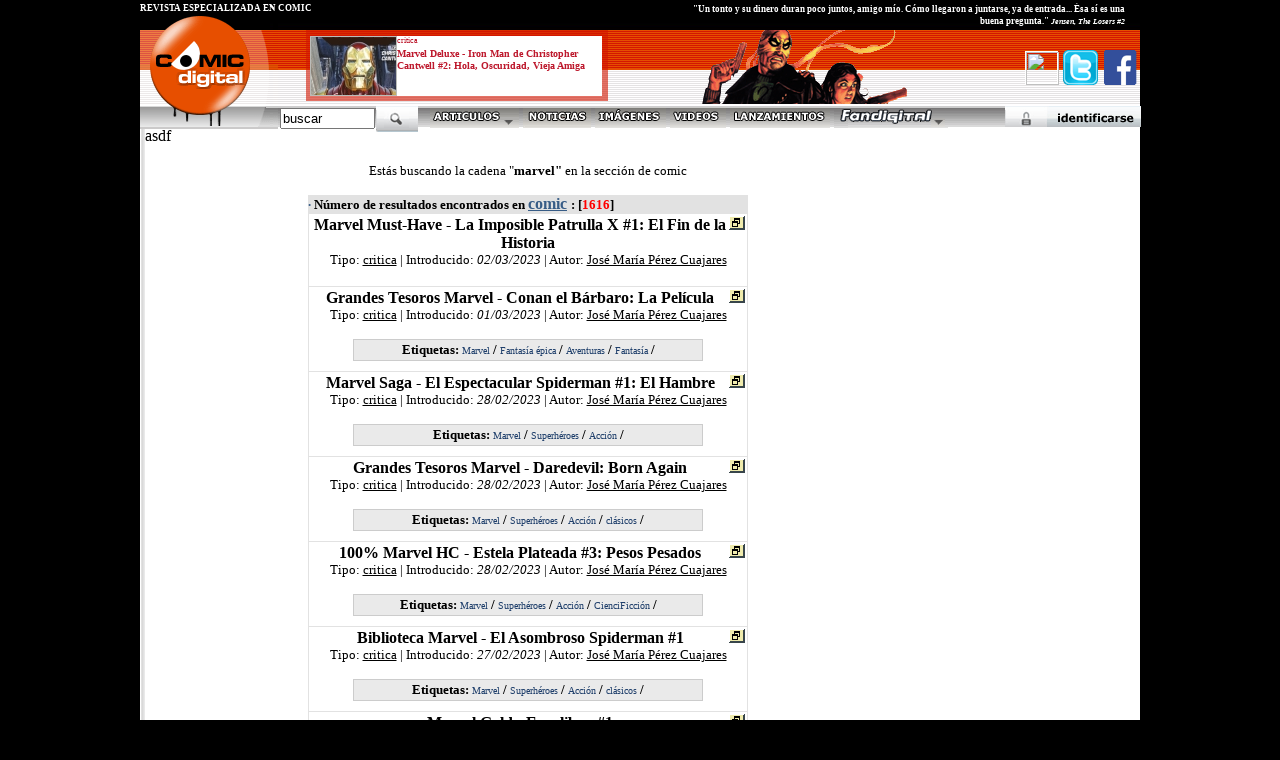

--- FILE ---
content_type: text/html
request_url: http://www.comicdigital.com/buscador1025.php?tag=&busqueda=marvel&secbusquedaX=&num=43
body_size: 35863
content:




<html xmlns="http://www.w3.org/1999/xhtml" xmlns:fb="http://www.facebook.com/2008/fbml">
<script src="http://static.ak.connect.facebook.com/js/api_lib/v0.4/FeatureLoader.js.php" type="text/javascript"></script>
<title>C�mic Digital Revista de c�mic - entrevistas de c�mic cr�ticas noticias de c�mic videos de c�mic</title>
<link rel="alternate" type="application/rss+xml" title="RSS 2.0" href="rss.xml" />
 <style type="text/css">
*{-moz-box-sizing: border-box;box-sizing: border-box}
p{margin-top:0px;margin-bottom:1em}
form{margin:0px}
input{padding:1px}
</style>
<STYLE>
<!--
A:visited {text-decoration: none;}
A:link {text-decoration: none}
A:hover {text-decoration:underline}
--->


</STYLE>
<link rel="stylesheet" href="estiloscd1024C.css" type="text/css">
<script type="text/javascript" src="ajaxgeneral.js"></script>

 
<script language="JavaScript">
function setVisibility(id, visibility) {
document.getElementById(id).style.display = visibility;
}
 </script>
<script type="text/javascript">
  function oculta (cpa) {
   document.getElementById(cpa).style.visibility="hidden";
}
function muestra (cpa) {
   document.getElementById(cpa).style.visibility="visible";
}

 function ocultados (cpa) {

   document.getElementById(cpa).style.display = "none";
}
</script>

<script type="text/javascript" src="http://www.fanzinedigital.com/embeddedcontent.js" defer="defer"></script>
<script src="http://www.fanzinedigital.com/AC_OETags.js" language="javascript"></script>
<script language="JavaScript" type="text/javascript">
<!--
// -----------------------------------------------------------------------------
// Globals
// Major version of Flash required
var requiredMajorVersion = 8;
// Minor version of Flash required
var requiredMinorVersion = 0;
// Minor version of Flash required
var requiredRevision = 0;
// -----------------------------------------------------------------------------
// -->
</script>
</head>

<body bgcolor="#000000"  leftMargin=0 topMargin=0 >

</a>

</div><script src="http://www.fanzinedigital.com/js/jquery-1.11.0.js"></script>
<script type="text/javascript">

  var _gaq = _gaq || [];
  _gaq.push(['_setAccount', 'UA-33460787-1']);
  _gaq.push(['_trackPageview']);

  (function() {
    var ga = document.createElement('script'); ga.type = 'text/javascript'; ga.async = true;
    ga.src = ('https:' == document.location.protocol ? 'https://ssl' : 'http://www') + '.google-analytics.com/ga.js';
    var s = document.getElementsByTagName('script')[0]; s.parentNode.insertBefore(ga, s);
  })();






</script>

<script>
  (function(i,s,o,g,r,a,m){i['GoogleAnalyticsObject']=r;i[r]=i[r]||function(){
  (i[r].q=i[r].q||[]).push(arguments)},i[r].l=1*new Date();a=s.createElement(o),
  m=s.getElementsByTagName(o)[0];a.async=1;a.src=g;m.parentNode.insertBefore(a,m)
  })(window,document,'script','//www.google-analytics.com/analytics.js','ga');

  ga('create', 'UA-48118660-1', 'comicdigital.com');
  ga('send', 'pageview');

</script>


<div class="cabecera1">
<div class="logocomicd">
<a href="http://www.comicdigital.com"><img src="logocomicdigitalfloated.gif" border="0"></a>
</div>
<div class="cabecera1derecha">

<div id="destacadocabecera"></div>
<div id="destacadocabecera2">

<div id="imgcuadradocabecera">

<span class="imgdecuadrado"><a href=http://www.comicdigital.com/42097_1-Marvel_Deluxe___Iron_Man_de_Christopher_Cantwell_2_Hola_Oscuridad_Vieja_Amiga.html target="_blank">
<style>
.posimgcuadcd{
margin-top:-3px;
}
</style>
<img  class="posimgcuadcd" alt="Marvel Deluxe - Iron Man de Christopher Cantwell #2: Hola, Oscuridad, Vieja Amiga" src="http://www.fanzinedigital.com//imagenes/comic/ico5_img_ironcantw-BG.jpg"  border="0"></a></span></div>
<a href="http://www.comicdigital.com/comic/comic_critica__1.html"><p class="estilodestacadoarribatipo">
critica</p></a>

<a href="http://www.comicdigital.com/42097_1-Marvel_Deluxe___Iron_Man_de_Christopher_Cantwell_2_Hola_Oscuridad_Vieja_Amiga.html"><p class="estilodestacadoarriba">Marvel Deluxe - Iron Man de Christopher Cantwell #2: Hola, Oscuridad, Vieja Amiga</p></a>

<p class="estilodestacadoarribasubt">
</p>
                                                 </div><div class="revesp">REVISTA ESPECIALIZADA EN C�MIC </div>
<div class="citasuperior">
"Un tonto y su dinero duran poco juntos, amigo m�o. C�mo llegaron a juntarse, ya de entrada... �sa s� es una buena pregunta." <span class="citado">Jensen, The Losers #2</span></div>
</a></div>
<div id="botonesfbt">
<a href="#" onMouseDown="makeFrame()"><img class="avasuperiorpeq" src="http://www.fanzinedigital.com/imagenes/avatar/noavatar.gif" border=0 width=33 height=33></a><a href="#" onMouseDown="makeFramegeneral('pagetwitter.php')"><img src="http://www.fanzinedigital.com/logotwitter.gif" width=35 height=35 border=0></a>
<a href="#" onMouseDown="makeFramegeneral('pagefacebook.php')"><img src="http://www.fanzinedigital.com/logofb.gif" width=35 height=35 border=0></a>
</div>
<div id=adornocabecera>
<img src=http://www.comicdigital.com/transp//cap1.gif border=0>
</div>
<script type="text/javascript" src="jqmenucabeceracd.js"></script>
 <div id="menubotones">
               <a href="#" onmouseover="setVisibility('menupublicaciones', 'inline');" onmouseout="setVisibility('menupublicaciones', 'none');"><img border="0" src="imagenes/menu_articulos.gif"></a>      <a href="http://www.comicdigital.com/comic/comic_noticias__1.html"><img border="0" alt="noticias de c�mic" src="imagenes/menu_noticias.gif"></a>
                     <a href="http://www.comicdigital.com/comic/comic_imagen__1.html"><img border="0" alt="im�genes de c�mic" src="imagenes/menu_imagenes.gif"></a>

                      <a href="http://www.comicdigital.com/comic/comic_video__1.html"><img border="0" alt="videos de c�mic" src="imagenes/menu_videos.gif"></a>
                      <a href="http://www.comicdigital.com/comic/comic_lanzamientos__1.html"><img alt="lanzamientos de c�mic" border="0" src="imagenes/menu_lanzamientos.gif"></a>
<a href="http://www.fandigital.es" onmouseover="setVisibility('capasmenu1025', 'inline');" onmouseout="setVisibility('capasmenu1025', 'none');"><img alt="Fandigital" border="0" src="logofdencdcab.gif" class="lfd" ></a>



                    <!--fin botones-->


              </div>
<style>
#capasmenu1025{
    text-align:left;
width:585px;
height:310px;
min-height:320px;
/*Firefox es el de arriba, suele ser 9 menos*/

margin-left: 405px;
clear:both;
background-image: url('http://www.fanzinedigital.com/degradadomenusup.jpg');
background-color: white;
border-right: 1px solid #c0c0c0;
border-left: 1px solid #c0c0c0;
border-bottom: 1px solid #c0c0c0;
border-up: 1px solid #c0c0c0;
overflow:hidden;
position:absolute;
z-index: 50;
display:none;
}
</style>
<div id="capasmenu1025"  onMouseOver="setVisibility('capasmenu1025', 'inline');" onmouseout="ocultados('capasmenu1025');">


</div><script language="JavaScript">
$(document).ready(function(){
$( ".lfd" ).mouseover(function() {
  
$("#capasmenu1025").html("<center><img src=ajax-loader.gif border=0></center></div>");


$("#capasmenu1025").load("cabeceramenu1025cd.php",function(responseTxt,statusTxt,xhr){
      //if(statusTxt=="success")
      //alert("External content loaded successfully!");
    //if(statusTxt=="error")
      //alert("Error: "+xhr.status+": "+xhr.statusText);
  });
});

});
  </script>




 <div id="menupublicaciones" onmouseout="ocultados('menupublicaciones');">
<div class="casillapub"><a href="#" onmouseover="setVisibility('menupublicaciones', 'inline');" ><img border="0" src="imagenes/menu_articulosB.gif"></a></div>
<div class="casillapub"><a href="http://www.comicdigital.com/comic/comic_critica__1.html" onMouseOver="setVisibility('menupublicaciones', 'inline');"><img border="0" alt="cr�tica de c�mic" src="imagenes/menu_publicacionesC.gif"></a></div>
<div class="casillapub"><a href="http://www.comicdigital.com/comic/comic_especial__1.html" onMouseOver="setVisibility('menupublicaciones', 'inline');"><img border="0" alt="especiales de c�mic" src="imagenes/menu_especialesC.gif"></a></div>
<div class="casillapub"><a href="http://www.comicdigital.com/comic/comic_entrevistas__1.html" onMouseOver="setVisibility('menupublicaciones', 'inline');"><img border="0" alt="entrevistas de c�mic" src="imagenes/menu_entrevistasC.gif"></a></div>
<div class="casillapub"><a href="http://www.comicdigital.com/comic/comic_blogs__1.html" onMouseOver="setVisibility('menupublicaciones', 'inline');"><img border="0" alt="blogs de c�mic" src="imagenes/menu_blogsC.gif"></a></div>

</div>




<div id="validador">

<a href="#" onMouseDown="makeFrame()">
  <img src="validarse.gif" border="0"></a></div>

<div id="validaform">
<!--registro y recordatorio-->



<div id="formrg">
<div id="formrg1"><a href="registrarse1025.php"><span class="lformid">Registrarse</span></a></div>
<div id="formrg2"><a href="#" onclick="window.open('recordarpsw.html','open','width=350,height=240,directories=0,resizable=0,location=0,status=0,scrollbars=0,toolbar=0,menubar=0,titlebar=0');"><span class="lformid">Recuperar</span></a></div>
</div>

<!--formulario-->
<div id="validaformrojo">
<div id="formidtriple">
<div id="formid1">
<form method="POST" action="validar1025-do.php"><span class="palid">ID</span>
                  <input style="FONT-SIZE: 10px; FONT-FAMILY: Arial" size="7" name="nick" value="Nombre" onFocus="if (this.value == 'Nombre') this.value = '';" onBlur="if (this.value == '') this.value = 'Nombre';" onKeyPress="if ( (event.keyCode == 13) && checkLogin() ) this.form.submit();">
                                <input style="FONT-SIZE: 10px; FONT-FAMILY: Arial" size="7" name="keyword" value="passw" type="password" onFocus="if (this.value == 'passw') this.value = '';" onBlur="if (this.value == '') this.value = 'passw';" onKeyPress="if ( (event.keyCode == 13) && checkLogin() ) this.form.submit();"></b></font>
                                <input type="image" alt="Validar" src="botonenterid.gif" align="absmiddle" value="enviar" border="0" name="B1">
<!--med form-->
</div>
<div id="formid3"><a href='#' onMouseDown="setVisibility('validaform', 'none');"><img border="0" src="icocloseform.gif" align="absmiddle" width="12" height="12"></a>
<!--fin formulario-->
</a>     </form></div></div>
</div>
</div>   </div>
<div id="buscador">
<form method="POST" action="buscador1025.php"><input type="text" name="busqueda" value="buscar" size="10" onFocus="if (this.value == 'buscar') this.value = '';" onBlur="if (this.value == '') this.value = 'buscar';" onKeyPress="if ( (event.keyCode == 13) && checkLogin() ) this.form.submit();">
                <INPUT type="hidden" value="comic" name="secbusqueda"><span class="buscaimg"><input  type="image" src="logobuscar.gif" value="Enviar" name="B1" align="absmiddle"></span></form></div>
                </div>
                </div>
<!--fin espacio separacion e inicio contenido-->
<div align="center">

  <table border="0" cellpadding="0" cellspacing="0" width="1000" bgcolor="#FFFFFF">
    <tr>
<td width="5" background="imagenes/pixelsizqnorm.gif" nowrap height="1"><img border="0" src="pixel.gif" width="1" height="1"></td>
<td width="100%" height="20" valign="top">
       <div align="left">
asdf
  <table border="0" cellpadding="0" cellspacing="0" width="766" bgcolor="#FFFFFF">
    <tr>
      <td width="700" valign="top"><center><br>
<!-- caja busqueda-->
</form>

<p align="center"><font face="Verdana" size="2">                              Est�s buscando la cadena &quot;<b><font color="#000000">marvel&quot; </b>en la secci�n de comic</font><font color="#000000"></font></font></p>


                         <div align="center">
                                <table cellSpacing="0" cellPadding="0" width="440" bgColor="#E2E2E2" border="0">
                                  <tbody>
                                    <tr>
                                      <td width="100%"><b><font face="Verdana" size="2"><font color="#375C86">�</font>
N�mero de resultados encontrados en </font><u><a href="http://www.comicdigital.com"><font color="#375C86" face="Verdana" size="3">comic</font></a></u>
                                        <font face="Verdana" size="2"> </font><font face="Verdana" size="2">:
                                        [<font color="#FF0000">1616</font><font color="#000000">]</font></font></b>
                                        <table cellSpacing="1" cellPadding="2" width="100%" border="0">
                                          <tbody>




<tr>
                                              <td align="left" width="100%" bgColor="#FFFFFF">
                                                <p align="center"><!-- nueva ventana -->
<table border="0" cellpadding="0" cellspacing="0" align="right">
  <tr>
    <td><a href=http://www.comicdigital.com/41131_1-Marvel_Must_Have___La_Imposible_Patrulla_X_1_El_Fin_de_la_Historia.html target="_blank"><img border="0" alt="Abrir en nueva ventana" src="imagenes/icononuevavent.gif" width="16" height="14" ></a></td>
  </tr>
</table>
<!-- FIN nueva ventana --><a href=http://www.comicdigital.com/41131_1-Marvel_Must_Have___La_Imposible_Patrulla_X_1_El_Fin_de_la_Historia.html> <font face="Verdana" color="black" size="3"><b>Marvel Must-Have - La Imposible Patrulla X #1: El Fin de la Historia</b></a></font><font face="Verdana" size="2"><br>
                                                Tipo: <a href="http://www.comicdigital.com/comic/comic_critica__1.html"><u><font color="black">critica</u></a><font color="black"> |
Introducido: <i>02/03/2023</i> | Autor: <a href="redaccion.php?clb=Jos� Mar�a P�rez Cuajares"><font color="black"><u>Jos� Mar�a P�rez Cuajares</a></u></font></td>
                                            </tr>
<tr>
                                              <td align="left" width="100%" bgColor="#FFFFFF">
                                                <p align="center"><!-- nueva ventana -->
<table border="0" cellpadding="0" cellspacing="0" align="right">
  <tr>
    <td><a href=http://www.comicdigital.com/41130_1-Grandes_Tesoros_Marvel___Conan_el_Barbaro_La_Pelicula.html target="_blank"><img border="0" alt="Abrir en nueva ventana" src="imagenes/icononuevavent.gif" width="16" height="14" ></a></td>
  </tr>
</table>
<!-- FIN nueva ventana --><a href=http://www.comicdigital.com/41130_1-Grandes_Tesoros_Marvel___Conan_el_Barbaro_La_Pelicula.html> <font face="Verdana" color="black" size="3"><b>Grandes Tesoros Marvel - Conan el B�rbaro: La Pel�cula</b></a></font><font face="Verdana" size="2"><br>
                                                Tipo: <a href=http://www.comicdigital.com/comic/comic_critica__1.html><u><font color="black">critica</u></a><font color="black"> |
Introducido: <i>01/03/2023</i> | Autor:  <a href="redaccion.php?clb=Jos� Mar�a P�rez Cuajares"><font color="black"><u>Jos� Mar�a P�rez Cuajares</a></u></font><center><div class="capatagsamplia">

     Etiquetas:
<a href=http://www.comicdigital.com/buscador1025.php?tag=Marvel><span class="estilotags">Marvel</a></span> / <a href=http://www.comicdigital.com/buscador1025.php?tag=FantasiiiaSPASPASPAeeepica><span class="estilotags">Fantas�a �pica</a></span> / <a href=http://www.comicdigital.com/buscador1025.php?tag=Aventuras><span class="estilotags">Aventuras</a></span> / <a href=http://www.comicdigital.com/buscador1025.php?tag=Fantasiiia><span class="estilotags">Fantas�a</a></span> / </div>

</center></td>
                                            </tr>
<tr>
                                              <td align="left" width="100%" bgColor="#FFFFFF">
                                                <p align="center"><!-- nueva ventana -->
<table border="0" cellpadding="0" cellspacing="0" align="right">
  <tr>
    <td><a href=http://www.comicdigital.com/41128_1-Marvel_Saga___El_Espectacular_Spiderman_1_El_Hambre.html target="_blank"><img border="0" alt="Abrir en nueva ventana" src="imagenes/icononuevavent.gif" width="16" height="14" ></a></td>
  </tr>
</table>
<!-- FIN nueva ventana --><a href=http://www.comicdigital.com/41128_1-Marvel_Saga___El_Espectacular_Spiderman_1_El_Hambre.html> <font face="Verdana" color="black" size="3"><b>Marvel Saga - El Espectacular Spiderman #1: El Hambre</b></a></font><font face="Verdana" size="2"><br>
                                                Tipo: <a href=http://www.comicdigital.com/comic/comic_critica__1.html><u><font color="black">critica</u></a><font color="black"> |
Introducido: <i>28/02/2023</i> | Autor:  <a href="redaccion.php?clb=Jos� Mar�a P�rez Cuajares"><font color="black"><u>Jos� Mar�a P�rez Cuajares</a></u></font><center><div class="capatagsamplia">

     Etiquetas:
<a href=http://www.comicdigital.com/buscador1025.php?tag=Marvel><span class="estilotags">Marvel</a></span> / <a href=http://www.comicdigital.com/buscador1025.php?tag=Superheeeroes><span class="estilotags">Superh�roes</a></span> / <a href=http://www.comicdigital.com/buscador1025.php?tag=Acciooon><span class="estilotags">Acci�n</a></span> / </div>

</center></td>
                                            </tr>
<tr>
                                              <td align="left" width="100%" bgColor="#FFFFFF">
                                                <p align="center"><!-- nueva ventana -->
<table border="0" cellpadding="0" cellspacing="0" align="right">
  <tr>
    <td><a href=http://www.comicdigital.com/41126_1-Grandes_Tesoros_Marvel___Daredevil_Born_Again.html target="_blank"><img border="0" alt="Abrir en nueva ventana" src="imagenes/icononuevavent.gif" width="16" height="14" ></a></td>
  </tr>
</table>
<!-- FIN nueva ventana --><a href=http://www.comicdigital.com/41126_1-Grandes_Tesoros_Marvel___Daredevil_Born_Again.html> <font face="Verdana" color="black" size="3"><b>Grandes Tesoros Marvel - Daredevil: Born Again</b></a></font><font face="Verdana" size="2"><br>
                                                Tipo: <a href=http://www.comicdigital.com/comic/comic_critica__1.html><u><font color="black">critica</u></a><font color="black"> |
Introducido: <i>28/02/2023</i> | Autor:  <a href="redaccion.php?clb=Jos� Mar�a P�rez Cuajares"><font color="black"><u>Jos� Mar�a P�rez Cuajares</a></u></font><center><div class="capatagsamplia">

     Etiquetas:
<a href=http://www.comicdigital.com/buscador1025.php?tag=Marvel><span class="estilotags">Marvel</a></span> / <a href=http://www.comicdigital.com/buscador1025.php?tag=Superheeeroes><span class="estilotags">Superh�roes</a></span> / <a href=http://www.comicdigital.com/buscador1025.php?tag=Acciooon><span class="estilotags">Acci�n</a></span> / <a href=http://www.comicdigital.com/buscador1025.php?tag=claaasicos><span class="estilotags">cl�sicos</a></span> / </div>

</center></td>
                                            </tr>
<tr>
                                              <td align="left" width="100%" bgColor="#FFFFFF">
                                                <p align="center"><!-- nueva ventana -->
<table border="0" cellpadding="0" cellspacing="0" align="right">
  <tr>
    <td><a href=http://www.comicdigital.com/41125_1-100_Marvel_HC___Estela_Plateada_3_Pesos_Pesados.html target="_blank"><img border="0" alt="Abrir en nueva ventana" src="imagenes/icononuevavent.gif" width="16" height="14" ></a></td>
  </tr>
</table>
<!-- FIN nueva ventana --><a href=http://www.comicdigital.com/41125_1-100_Marvel_HC___Estela_Plateada_3_Pesos_Pesados.html> <font face="Verdana" color="black" size="3"><b>100% Marvel HC - Estela Plateada #3: Pesos Pesados</b></a></font><font face="Verdana" size="2"><br>
                                                Tipo: <a href=http://www.comicdigital.com/comic/comic_critica__1.html><u><font color="black">critica</u></a><font color="black"> |
Introducido: <i>28/02/2023</i> | Autor:  <a href="redaccion.php?clb=Jos� Mar�a P�rez Cuajares"><font color="black"><u>Jos� Mar�a P�rez Cuajares</a></u></font><center><div class="capatagsamplia">

     Etiquetas:
<a href=http://www.comicdigital.com/buscador1025.php?tag=Marvel><span class="estilotags">Marvel</a></span> / <a href=http://www.comicdigital.com/buscador1025.php?tag=Superheeeroes><span class="estilotags">Superh�roes</a></span> / <a href=http://www.comicdigital.com/buscador1025.php?tag=Acciooon><span class="estilotags">Acci�n</a></span> / <a href=http://www.comicdigital.com/buscador1025.php?tag=CienciFicciooon><span class="estilotags">CienciFicci�n</a></span> / </div>

</center></td>
                                            </tr>
<tr>
                                              <td align="left" width="100%" bgColor="#FFFFFF">
                                                <p align="center"><!-- nueva ventana -->
<table border="0" cellpadding="0" cellspacing="0" align="right">
  <tr>
    <td><a href=http://www.comicdigital.com/41123_1-Biblioteca_Marvel___El_Asombroso_Spiderman_1.html target="_blank"><img border="0" alt="Abrir en nueva ventana" src="imagenes/icononuevavent.gif" width="16" height="14" ></a></td>
  </tr>
</table>
<!-- FIN nueva ventana --><a href=http://www.comicdigital.com/41123_1-Biblioteca_Marvel___El_Asombroso_Spiderman_1.html> <font face="Verdana" color="black" size="3"><b>Biblioteca Marvel - El Asombroso Spiderman #1</b></a></font><font face="Verdana" size="2"><br>
                                                Tipo: <a href=http://www.comicdigital.com/comic/comic_critica__1.html><u><font color="black">critica</u></a><font color="black"> |
Introducido: <i>27/02/2023</i> | Autor:  <a href="redaccion.php?clb=Jos� Mar�a P�rez Cuajares"><font color="black"><u>Jos� Mar�a P�rez Cuajares</a></u></font><center><div class="capatagsamplia">

     Etiquetas:
<a href=http://www.comicdigital.com/buscador1025.php?tag=Marvel><span class="estilotags">Marvel</a></span> / <a href=http://www.comicdigital.com/buscador1025.php?tag=Superheeeroes><span class="estilotags">Superh�roes</a></span> / <a href=http://www.comicdigital.com/buscador1025.php?tag=Acciooon><span class="estilotags">Acci�n</a></span> / <a href=http://www.comicdigital.com/buscador1025.php?tag=claaasicos><span class="estilotags">cl�sicos</a></span> / </div>

</center></td>
                                            </tr>
<tr>
                                              <td align="left" width="100%" bgColor="#FFFFFF">
                                                <p align="center"><!-- nueva ventana -->
<table border="0" cellpadding="0" cellspacing="0" align="right">
  <tr>
    <td><a href=http://www.comicdigital.com/41115_1-Marvel_Gold___Excalibur_1.html target="_blank"><img border="0" alt="Abrir en nueva ventana" src="imagenes/icononuevavent.gif" width="16" height="14" ></a></td>
  </tr>
</table>
<!-- FIN nueva ventana --><a href=http://www.comicdigital.com/41115_1-Marvel_Gold___Excalibur_1.html> <font face="Verdana" color="black" size="3"><b>Marvel Gold - Excalibur #1</b></a></font><font face="Verdana" size="2"><br>
                                                Tipo: <a href=http://www.comicdigital.com/comic/comic_critica__1.html><u><font color="black">critica</u></a><font color="black"> |
Introducido: <i>16/02/2023</i> | Autor:  <a href="redaccion.php?clb=Jos� Mar�a P�rez Cuajares"><font color="black"><u>Jos� Mar�a P�rez Cuajares</a></u></font><center><div class="capatagsamplia">

     Etiquetas:
<a href=http://www.comicdigital.com/buscador1025.php?tag=Marvel><span class="estilotags">Marvel</a></span> / <a href=http://www.comicdigital.com/buscador1025.php?tag=Superheeeroes><span class="estilotags">Superh�roes</a></span> / <a href=http://www.comicdigital.com/buscador1025.php?tag=Acciooon><span class="estilotags">Acci�n</a></span> / </div>

</center></td>
                                            </tr>
<tr>
                                              <td align="left" width="100%" bgColor="#FFFFFF">
                                                <p align="center"><!-- nueva ventana -->
<table border="0" cellpadding="0" cellspacing="0" align="right">
  <tr>
    <td><a href=http://www.comicdigital.com/41114_1-Marvel_Omnibus___Spiderwoman_de_Hopeless_y_Rodriguez.html target="_blank"><img border="0" alt="Abrir en nueva ventana" src="imagenes/icononuevavent.gif" width="16" height="14" ></a></td>
  </tr>
</table>
<!-- FIN nueva ventana --><a href=http://www.comicdigital.com/41114_1-Marvel_Omnibus___Spiderwoman_de_Hopeless_y_Rodriguez.html> <font face="Verdana" color="black" size="3"><b>Marvel Omnibus - Spiderwoman de Hopeless y Rodr�guez</b></a></font><font face="Verdana" size="2"><br>
                                                Tipo: <a href=http://www.comicdigital.com/comic/comic_critica__1.html><u><font color="black">critica</u></a><font color="black"> |
Introducido: <i>08/02/2023</i> | Autor:  <a href="redaccion.php?clb=Jos� Mar�a P�rez Cuajares"><font color="black"><u>Jos� Mar�a P�rez Cuajares</a></u></font><center><div class="capatagsamplia">

     Etiquetas:
<a href=http://www.comicdigital.com/buscador1025.php?tag=Marvel><span class="estilotags">Marvel</a></span> / <a href=http://www.comicdigital.com/buscador1025.php?tag=Superheeeroes><span class="estilotags">Superh�roes</a></span> / <a href=http://www.comicdigital.com/buscador1025.php?tag=Acciooon><span class="estilotags">Acci�n</a></span> / </div>

</center></td>
                                            </tr>
<tr>
                                              <td align="left" width="100%" bgColor="#FFFFFF">
                                                <p align="center"><!-- nueva ventana -->
<table border="0" cellpadding="0" cellspacing="0" align="right">
  <tr>
    <td><a href=http://www.comicdigital.com/41113_1-Marvel_Saga___Caballero_Luna_4_La_Muerte_de_Marc_Spector.html target="_blank"><img border="0" alt="Abrir en nueva ventana" src="imagenes/icononuevavent.gif" width="16" height="14" ></a></td>
  </tr>
</table>
<!-- FIN nueva ventana --><a href=http://www.comicdigital.com/41113_1-Marvel_Saga___Caballero_Luna_4_La_Muerte_de_Marc_Spector.html> <font face="Verdana" color="black" size="3"><b>Marvel Saga - Caballero Luna #4: La Muerte de Marc Spector</b></a></font><font face="Verdana" size="2"><br>
                                                Tipo: <a href=http://www.comicdigital.com/comic/comic_critica__1.html><u><font color="black">critica</u></a><font color="black"> |
Introducido: <i>08/02/2023</i> | Autor:  <a href="redaccion.php?clb=Jos� Mar�a P�rez Cuajares"><font color="black"><u>Jos� Mar�a P�rez Cuajares</a></u></font><center><div class="capatagsamplia">

     Etiquetas:
<a href=http://www.comicdigital.com/buscador1025.php?tag=Marvel><span class="estilotags">Marvel</a></span> / <a href=http://www.comicdigital.com/buscador1025.php?tag=Superheeeroes><span class="estilotags">Superh�roes</a></span> / <a href=http://www.comicdigital.com/buscador1025.php?tag=Acciooon><span class="estilotags">Acci�n</a></span> / </div>

</center></td>
                                            </tr>
<tr>
                                              <td align="left" width="100%" bgColor="#FFFFFF">
                                                <p align="center"><!-- nueva ventana -->
<table border="0" cellpadding="0" cellspacing="0" align="right">
  <tr>
    <td><a href=http://www.comicdigital.com/41110_1-Marvel_Must_Have___Vengadores_Oscuros_1_Reunion.html target="_blank"><img border="0" alt="Abrir en nueva ventana" src="imagenes/icononuevavent.gif" width="16" height="14" ></a></td>
  </tr>
</table>
<!-- FIN nueva ventana --><a href=http://www.comicdigital.com/41110_1-Marvel_Must_Have___Vengadores_Oscuros_1_Reunion.html> <font face="Verdana" color="black" size="3"><b>Marvel Must-Have - Vengadores Oscuros #1: Reuni�n</b></a></font><font face="Verdana" size="2"><br>
                                                Tipo: <a href=http://www.comicdigital.com/comic/comic_critica__1.html><u><font color="black">critica</u></a><font color="black"> |
Introducido: <i>05/02/2023</i> | Autor:  <a href="redaccion.php?clb=Jos� Mar�a P�rez Cuajares"><font color="black"><u>Jos� Mar�a P�rez Cuajares</a></u></font><center><div class="capatagsamplia">

     Etiquetas:
<a href=http://www.comicdigital.com/buscador1025.php?tag=Marvel><span class="estilotags">Marvel</a></span> / <a href=http://www.comicdigital.com/buscador1025.php?tag=Superheeeroes><span class="estilotags">Superh�roes</a></span> / <a href=http://www.comicdigital.com/buscador1025.php?tag=Acciooon><span class="estilotags">Acci�n</a></span> / </div>

</center></td>
                                            </tr>
</tbody>
                                        </table>
                                      </td>
                                    </tr>
                                  </tbody>
                                </table>
                              </div>
 <!--
 espacio entre tablas
 -->
 <br>

<!-- -->
<center>
<style>
.muevenewstodo{
width:600px;
clear:both;
z-index:5;
position:relative;

margin-top:-22px!important;
margin-top:-23px;


margin-left:5px;
/*background-color:blue;*/
height:23px;
min-height:23px;
}

.muevenewstodoabajo{
width:600px;
clear:both;
z-index:5;
position:relative;



margin-left:5px;
/*background-color:blue;*/
height:23px;
min-height:23px;
}

.muevenewstodocd{
width:600px;
clear:both;
margin-bottom:15px;
margin-top:10px;

}

.izqmuevenews{
width:560px;
clear:both;
float:left;
height:23px;
min-height:23px;
text-align:left;

}


.dermuevenews{
width:30px;
clear:right;
float:left;
height:23px;
min-height:23px;
}

.izqmuevenewscd{
width:560px;
clear:both;
float:left;
height:23px;
min-height:23px;
text-align:left;

}

.dermuevenewscd{
width:30px;
clear:right;
float:left;
height:23px;
min-height:23px;
}
.estilomenu{ font: bold 11px  Verdana;
min-height:23px;
height:23px;font:
line-height:20px;padding: 5px 12px 5px 9px;
color: #666666;border-top: 1px solid #c0c0c0;
border-right: 1px solid #c0c0c0; border-left: 1px solid #c0c0c0;
border-left: 1px solid #c0c0c0; border-left: 1px solid #c0c0c0;

margin-bottom : 0px;
margin-left:0px;
margin-right:3px;
background-image: url('http://www.fandigital.es/fondomenudegrcab2.gif');}

.estilomenuelegido{ font: bold 12px  Verdana;  min-height:16px;
height:16px;font:
line-height:20px;padding: 5px 12px 5px 9px;
color: white;border-top: 1px solid #c0c0c0;
border-right: 1px solid #c0c0c0; border-left: 1px solid #c0c0c0;
margin-bottom : 0px;
margin-left:-1px;
margin-right:3px;
background-color:red;
/*background-image: url('http://www.fandigital.es/fondomenudegrcab2.gif');
*/}


.estilomenub{ font:  11px  Verdana;
min-height:23px;
height:23px;font:
line-height:20px;padding: 5px 12px 5px 9px;
color: #666666;border-top: 1px solid #c0c0c0;
border-right: 1px solid #c0c0c0; border-left: 1px solid #c0c0c0;
border-left: 1px solid #c0c0c0; border-left: 1px solid #c0c0c0;

margin-bottom : 0px;
margin-left:0px;
margin-right:3px;
background-image: url('http://www.fandigital.es/fondomenudegrcab2.gif');}

.estilomenubelegido{
    font:  bold 10px  Verdana;
min-height:23px;
height:23px;font:
line-height:20px;padding: 5px 12px 5px 9px;
color: white;border-top: 1px solid #c0c0c0;
border-right: 1px solid #c0c0c0; border-left: 1px solid #c0c0c0;
border-left: 1px solid #c0c0c0; border-left: 1px solid #c0c0c0;

margin-bottom : 0px;
margin-left:0px;
margin-right:3px;



background-color:red;}


</style><div class="muevenewstodoabajo">


<div class="izqmuevenews">
<style>
.bolita{
/*background-color:blue;*/
font: 10.3px Verdana;
/*background-image: url('http://www.fandigital.es/bolA.gif');*/
}
.textobolita{
margin-left:5px;font: 12px Verdana;
height:16px;font:
line-height:20px;
padding-top:0px;
padding-bottom:0px;
padding-left:4px;
padding-right:4px;
border-top: 1px solid #c0c0c0;border-bottom: 1px solid #c0c0c0;
border-right: 1px solid #c0c0c0; border-left: 1px solid #c0c0c0;
margin-bottom : 0px;
margin-left:1px;
margin-right:4px;
color:#666666;
}


.textobolita2{
margin-left:5px;font: bold 16px Verdana;
height:16px;font:
line-height:20px;
padding-top:0px;
padding-bottom:0px;
padding-left:4px;
padding-right:4px;
border-top: 1px solid #7B1216;border-bottom: 1px solid #7B1216;
border-right: 1px solid #7B1216; border-left: 1px solid #7B1216;
margin-bottom : 0px;
margin-left:1px;
margin-right:4px;
color:#7B1216;
}


.textobolitainicio{
font: bold 16px Verdana;
color:black;
margin-right:5px;
}

</style>
<a href="buscador1025.php?tag=&busqueda=marvel&secbusquedaX=&num=0">
<span class=textobolitainicio>[i]</span></a> 
<a href="buscador1025.php?tag=&busqueda=marvel&secbusquedaX=&num=37">

<span class=textobolita>38</span></a> 
<a href="buscador1025.php?tag=&busqueda=marvel&secbusquedaX=&num=38">

<span class=textobolita>39</span></a> 
<a href="buscador1025.php?tag=&busqueda=marvel&secbusquedaX=&num=39">

<span class=textobolita>40</span></a> 
<a href="buscador1025.php?tag=&busqueda=marvel&secbusquedaX=&num=40">

<span class=textobolita>41</span></a> 
<a href="buscador1025.php?tag=&busqueda=marvel&secbusquedaX=&num=41">

<span class=textobolita>42</span></a> 
<a href="buscador1025.php?tag=&busqueda=marvel&secbusquedaX=&num=42">

<span class=textobolita>43</span></a> 
<a href="buscador1025.php?tag=&busqueda=marvel&secbusquedaX=&num=43">

<span class=textobolita2>44</span></a> 
<a href="buscador1025.php?tag=&busqueda=marvel&secbusquedaX=&num=44">

<span class=textobolita>45</span></a> 
<a href="buscador1025.php?tag=&busqueda=marvel&secbusquedaX=&num=45">

<span class=textobolita>46</span></a> 
<a href="buscador1025.php?tag=&busqueda=marvel&secbusquedaX=&num=46">

<span class=textobolita>47</span></a> 
<a href="buscador1025.php?tag=&busqueda=marvel&secbusquedaX=&num=47">

<span class=textobolita>48</span></a> 
<a href="buscador1025.php?tag=&busqueda=marvel&secbusquedaX=&num=48">

<span class=textobolita>49</span></a> 
<a href="buscador1025.php?tag=&busqueda=marvel&secbusquedaX=&num=49">

<span class=textobolita>50</span></a> 
<a href="buscador1025.php?tag=&busqueda=marvel&secbusquedaX=&num=50">

<span class=textobolita>51</span></a> 
<a href="buscador1025.php?tag=&busqueda=marvel&secbusquedaX=&num=51">

<span class=textobolita>52</span></a> ...</div>
<div class="dermuevenews">
<a href="buscador1025.php?tag=&busqueda=marvel&secbusquedaX=&num=44">

<img src="http://www.fandigital.es/iconoderechanewsmas.gif" border=0 ></a>
</div>
</div>
</td>
      </tr>
  </table>

</div>
</td>
    </tr>
  </table>

</div>
<!--bajo-->
<div align="center">
  <table border="0" cellpadding="0" cellspacing="0" width="1000px" height="32" bgcolor="white">
    <tr>
      <td width="10" height="32" nowrap background="imagenes/bajoizqaj.gif">
      <img border="0" src="pixel.gif" width="1" height="1"></td>
      <td width="990" nowrap height="32">
        <div align="left">
          <table border="0" cellpadding="0" cellspacing="0" width="100%">
            <tr>
              <td width="600" height="32" background="imagenes/bajoizq.gif" nowrap><img border="0" src="imagenes/pixel.gif" width="1" height="1"></td>
              <td width="16" height="32" nowrap background="imagenes/bajoder.gif"><img border="0" src="imagenes/bajoint.gif" width="16" height="32"></td>
              <td width="308" height="32" nowrap background="imagenes/bajoder.gif">
                <a href="redaccion1025.php"><img border="0" alt="contactar" src="imagenes/botoncontacto.gif"></a><a href="infolegal1025.php"><img border="0" src="imagenes/botoninfo.gif"></a><a href="impresa1025.php"><img border="0" src="imagenes/botonrevista.gif" alt="Edici�n impresa"></a></td></td>
          </table>
        </div>
      </td>
    </tr>
  </table>
</div>
<!--fin bajo-->
</body>
</html>

--- FILE ---
content_type: text/css
request_url: http://www.comicdigital.com/estiloscd1024C.css
body_size: 63424
content:
A:link {text-decoration: none;}
A:visited {text-decoration: none;}
A:hover {text-decoration:underline; color:#1f3f6b}
A:active {text-decoration:underline;}

body { text-align:center; width:1000px;margin-top:0px;margin:0 auto;
 }
 


#capasmenu1025{
    text-align:left;
width:585px;
height:310px;
min-height:320px;
/*Firefox es el de arriba, suele ser 9 menos*/

margin-left: 405px;
clear:both;
background-image: url('http://www.fanzinedigital.com/degradadomenusup.jpg');
background-color: white;
border-right: 1px solid #c0c0c0;
border-left: 1px solid #c0c0c0;
border-bottom: 1px solid #c0c0c0;
border-up: 1px solid #c0c0c0;
overflow:hidden;
position:absolute;
z-index: 50;
display:none;
}
 
/*avatar superior*/
.avasuperiorpeqaviso{

margin-top:-15px;
margin-right:5px;
padding-top:0px;
margin-left:-23px;
}
.avasuperiorpeq{

margin-top:0px;
margin-right:5px;
padding-top:0px;
border-top: 1px solid white;
border-right: 1px solid white;

border-left: 1px solid white;

border-bottom: 1px solid white;
}

/*fin avatar superior*/

/*articulos destacados inferior*/
.destacadosinferiorcd1{
float:left;
width:330px;
overflow: hidden;
clear:left;
min-height: 300px;
height: 300px;

padding-left:35px;
padding-right:35px;


border-right: 1px dotted #b4b1c1;
margin-bottom: 15px;

}

.destacadosinferiorcd2{
width:330px;
overflow: hidden;
min-height: 300px;
height: 300px;
float:right;
padding-left:35px;
padding-right:35px;
margin-bottom: 15px;

}
.destacadosinferiorcd3{

width:330px;
overflow: hidden;
min-height: 300px;
height: 300px;

padding-left:35px;
padding-right:35px;

margin-bottom: 15px;


border-right: 1px dotted #b4b1c1;

}

/*fin articulos destacados inferior*/

/*articulos relacionados*/

.articulosrelacionados{

color: white;
font-family: 'Palatino Linotype', 'Book Antiqua', Palatino, serif;
margin-left: 12px;
width:35%;
background-color:#77001a;
margin-top:6px;
margin-bottom:4px;
padding:2px;
}
.articulosrelacionadosc{
color: black;
font-family: Tahoma, Geneva, sans-serif;
margin-top:2px;
width:90%;
padding:4px;
 font-size:12px;
margin-left:10px;
margin-bottom:2px;	

line-height: 1.3;
border-bottom: 1px solid #b4b1c1;
border-top: 1px solid #b4b1c1;

}

/*issuu*/
.destacadocolissuu{
clear:both;

width:600px;

margin-left:-1px;
background-color:#ECECEC;
color:white;
font: bold 15px Verdana;
margin-top:10px;
margin-bottom:0px;
padding-left:6px;
padding-right:6px;
padding-bottom:2px;
padding-top:3px;
/*background-position:0 2px;*/
background-image: url('degrrojo0001largo.gif'); background-repeat: repeat-x;
}


.linktexto{
color:#1F3F6B;
text-decoration: underline;

}


.comentariocapturanuevo{
color:white;
background-color: black;
padding:5px;
margin-top:-3px;
font-family:verdana;
font-size: 10px;
}

/*iconossuperiores redes sociales y demás*/
#botonesfbt { 
width:130px;
/*height:57px!important;
height:60px;*/
height:105px;
overflow:hidden;
position:absolute;
top:50px;
margin-left:885px;
/*background-color:#ECECEC;*/

}

/*foro*/

.mensajesforor{
font: 11px Verdana;
	    text-decoration: none;
	    color: white;
margin-bottom:5px;
padding:0;
margin-top:0px;
border-bottom: 1px solid #FF0000;
border-top: 1px solid #FF0000;
border-left: 1px solid #FF0000;
border-right: 1px solid #FF0000;
padding-top:4px;
padding-bottom:4px;
padding-right:4px;
padding-left:4px;
background-color:#9F0701;
line-height:26px;
	}

.mensajesforor2{
font: 11px Verdana;
	    text-decoration: none;
	    color: black;
margin-bottom:5px;
padding:0;
margin-top:0px;
/*border-bottom: 1px solid #FF0000;
border-top: 1px solid #FF0000;
border-left: 1px solid #FF0000;
border-right: 1px solid #FF0000;*/
padding-top:4px;
padding-bottom:4px;
padding-right:4px;
padding-left:4px;
margin-left:5px;
margin-right:5px;

line-height:26px;
	}

/*retoque imagenes dentro artículo*/
.espacioimgnl{
border-top: 1px solid #C0C0C0;
border-bottom: 5px solid #C0C0C0;
margin-left:5px;
}

.espacioimgnc{
border-top: 1px solid #C0C0C0;
border-bottom: 1px solid #C0C0C0;
margin-left:0px;
max-width:590px;
overflow:hidden;
margin-bottom:0px;
text-align:center;
}


#flechasmasmenos{
margin-top:0px;
margin-bottom:0px;
text-align:right;

}

.fbshare{
 font: bold 10px Arial;
	    text-decoration: none;
	    color: #335F9C;
margin-left:10px;
text-decoration:underline;
}

.nombrevideo{
 font: bold 14px verdana;

}

#espacioblogprincipal{
align=right;
margin-top:0px;
margin-bottom:0px;
text-align:right;
}
#espaciovideoprincipal{
align=right;
margin-top:0px;
margin-bottom:0px;
text-align:right;
}

#espaciogaleriaprincipal{
align=right;
margin-top:0px;
margin-bottom:0px;
text-align:right;
}
/*captchaform*/


.captchaform{
width:350px;
heigth:40px;
min-height:40px;

}

.captchaforma{
width:140px;
float:left;
height:40px;
min-height:40px;

}


.captchaformb{
width:180px;
float:right;
height:40px;
min-height:40px;
padding-top:10px;
padding-left:15px;
}

.apoyoarticulo {
	    font: bold 10px Arial;
	    text-decoration: none;
	    color: #666666;

		}


/*zonas*/
/*zonas*/
.corchetezona{
font-family: Georgia;
/*font-weight:bold;*/
 font-size:10px;
 color:#656565;
}
.titulozona3{
font-family: Georgia;

 font-size:10px;
 color:#C0C0C0;
}

.titulozona2{
font-family: Georgia;

 font-size:10px;
 color:#8F8E8E;
}

.titulozona{
font-family: Georgia;

 font-size:10px;
 color:#656565;
}

.vertodo{
font-family: Georgia;
font-weight:bold;
 font-size:10px;
 color:#656565;
}

.estilotagstodob{
font-family: verdana;
/*font-weight:bold;*/
 font-size:10px;
 color:#4D4D4D;
}

.estilotagsb{
font-family: Georgia;
font-weight:bold;
 font-size:10px;
 color:#344056;
}

.estilotagsc{
font-family: Georgia;
font-weight:bold;
 font-size:10px;
 color:#1F3F6B;
}

.fechaportada{
font: 10.3px Verdana;
color:#666666;
margin-top:5px;
}

.capatagsc{
font: 10.3px Verdana;
color:#666666;
margin-top:5px;
border-top: 1px dotted #C0C0C0;
}


/*FINzonas*/
.tipoblanco{
font-family: verdana;

 font-size:12px;
color:white;
}

/*esto es para la imagen de combomainnews*/

.imagennoticiasseccion{
margin-top:0px;
margin-left:1px;
margin-right:0px;
background-color:white;
margin-bottom:-5px;
background-image: url('http://www.fandigital.es/fondosecciontitulo1025.png');
background-repeat:no-repeat;

width:145px;
height:26px;
min-height:26px;
overflow:hidden;
}
.imagentitulosec{
margin-top:3px;
margin-left:15px;
font:  12px Verdana;
	    text-decoration: none;
	    color: white;

}



.imagennoticiascd{
margin-top:1px;
margin-left:1px;
margin-right:1px;
background-color:white;
margin-bottom:1px;
border-top: 1px solid black;
border-bottom: 1px solid black;
border-left: 1px solid black;
border-right: 1px solid black;
width:145px;
min-height:73px;
padding:2px;
overflow:hidden;
}

/*hasta aqui para la imagen de combomainnews*/

.now{
color:white;
font-size:6px;
}

.estilotagsc{
font-family: Georgia;
font-weight:bold;
 font-size:10px;
 color:#515C66;
}

/*zona noticias anim*/

#zonanoticias1cd{
width:600px;

}
.zonanoticias1icd{
width:155px;
float:left;
/*background-color:blue;
 background-color:#E9E9E9;
*/
margin-top:2px;
margin-left:10px;
overflow:hidden;
}
.zonanoticiasidcd{

width:580px;
min-height:80px;
clear:both;
margin-bottom:16px;
margin-top:2px;


/*border-top: 1px solid #B4B1C1;
border-bottom: 1px solid #FFFFFF;  */
}

.zonanoticias1dercd{
width:390px;
float:right;
/*background-color:red*/
margin-top:2px;
margin-right:20px;
}


.noticiamainlist{

 /*color:#A8140F;*/
color: #1f3f6b;


margin-bottom:3px;
margin-top:2px;

font: bold 17px Verdana;


}
.brevemainlist2{
margin-top:2px;
font:  11.5px Verdana;
color:#4D4D4D;
margin-bottom:4px;
line-height:15px;
max-width:550px;
overflow: clip;
}


.noticiamainlistSI{
    font-family: 'Ubuntu', sans-serif;
font-size: 20px;
color: #1f3f6b;
margin-top: -0px;
margin-bottom:8px;
font-style: bold;

}

.brevemainlist2SI{
    font-family: 'Droid Sans', sans-serif;
font-size: 15px;
color:#4D4D4D;
line-height: 140%
}


.fechaportada{
font: 10.3px Verdana;
color:#666666;
margin-top:5px;
}

.todocdportada{
width:995px;
margin-top:15px;
margin-left:0px;
background-image: url('http://www.fanzinedigital.com/comicdigital/degrbasecd01.jpg');
background-repeat:repeat-x;
overflow:hidden;
border-top: 1px solid #E2E2E1;
}

.lupa{
margin-top:-18px;
margin-left:174px;
}

/* para número comentarios en portada*/
.foroportada{
margin-top:6px;
margin-bottom:0px;
border-top: 1px dotted #666666;
border-bottom: 1px dotted #666666;
width:120px;
}
.foroportadacomentarios{
font: 10.3px Verdana;
color:black;
}

.fechabreveintg{font: italic 13px Verdana;
	   
	    color: #123865;
margin-top:-2px;
margin-bottom:4px;

}

.fechabreveint{font: italic 10px Verdana;
	   
	    color: #123865;
margin-top:2px;
margin-bottom:2px;

}


.colornumerocomentarios{
font: bold 10.3px Verdana;
color:#AB0044;
}

.foroportadacomentarios2{
font: 9.3px Verdana;
color:black;
}

.colornumerocomentarios2{
font: bold 9.3px Verdana;
color:#AB0044;
}

.colornumerocomentariosblanco{
font: bold 9.3px Verdana;
color:white;
background-color:#AB0044;
border-top: 1px solid red;
border-bottom: 1px solid red;
border-left: 1px solid red;
border-right: 1px solid red;
padding-left:2px;
padding-right:2px;


}

.cajadecomentarios{
margin-top:4px;
}






.descopin{
font: 10.5px Verdana;
text-decoration: none;
color: black;
width:550px;
line-height:16px;
margin-top:-4px;
margin-bottom:9px;
}


.anunciogogleaa{
margin-top:7px;
margin-left:0px;
margin-bottom:15px;
}



.anunciogoogleinfB{
margin-left:10px;
margin-top:17px;
magin-bottom:0px;
width:500px;

padding-left:3px;
padding-right:3px;
padding-bottom:3px;
padding-top:3px;
}


.mensajesforo{
font: 11px Verdana;
text-decoration: none;
color: white;
margin-bottom:5px;
padding:0;
margin-top:0px;
border-bottom: 1px solid #FF0000;
border-top: 1px solid #FF0000;
border-left: 1px solid #FF0000;
border-right: 1px solid #FF0000;
padding-top:4px;
padding-bottom:4px;
padding-right:4px;
padding-left:4px;
background-color:#9F0701;
line-height:26px;
}


.mensajesforolink{
font: bold 11px Verdana;
text-decoration: none;
color: white;
margin-bottom:5px;
padding:0;
margin-top:0px;
border-bottom: 1px solid #FF0000;
border-top: 1px solid #FF0000;
border-left: 1px solid #FF0000;
border-right: 1px solid #FF0000;
padding-top:4px;
padding-bottom:4px;
padding-right:4px;
padding-left:4px;
background-color:#9F0701;
line-height:26px;
}



.loadergame{


min-height: 250px;

width: 100%
text-align: center;

}









.aspectoasuntoforob{
font: bold 13px Verdana;
width:550px;
background-color:#CCCCCC;
margin-bottom:7px;
padding-top:5px;
padding-left:5px;
padding-bottom:5px;
padding-right:5px;
color:black;
margin-top:-5px;
margin-left:10px;

}







#logoavisoimpresoANULADO{
text-align:left;
margin-left:3px;
margin-top:-60px;
margin-right:20px;
margin-bottom:30px;
}
#avisoimpreso{
text-align:left;
border-left: 1px dotted #999999;
border-right: 1px dotted #999999;
border-bottom: 1px dotted #999999;
border-top: 1px dotted #999999;
background-color:#c0c0c0;
margin-bottom:7px;
margin-left:5px;
margin-top:5px;
width:300px;
padding-left:37px;padding-right:24px;
padding-bottom:3px;
padding-top:3px;
font: 11px Verdana;
line-height:18px;color:black;
font: 13.5px Verdana;
}
.textoavisoimpreso{
font: 13.5px Verdana;
line-height:18px;
color:black;

}

.descfb{
font: bold 10.5px Verdana;

color:#5B7BB2;

}





.espaciodestacadosmil{
background-image: url('fondodegrnoticias.gif'); background-repeat: repeat-x; 

}

.destacadoarribamil{


background-image: url('http://www.comicdigital.com/fondotitulo2.gif');
border-top: 1px solid white;

border-left: 1px solid white;

border-right: 1px solid white;

border-bottom: 1px solid white;


width:200px;
overflow:hidden;
clear:both;
text-align: left;
	    font: bold 13px Verdana;

	    text-decoration: none;
	    color: #BEBEBE;
margin-bottom:0px;
margin: 2 0 2 0px;
height:25px;
 background-repeat:  repeat-x; 
background-position: top; 
}

.destacadoarribamilprevio{width:200px;color: #1f3f6b;
border-top: 1px solid #BEBEBE;

border-left: 1px solid #BEBEBE;

border-right: 1px solid #BEBEBE;


}




.capatags{
width:250px;
background-color:#EAEAEA;
border-top: 1px solid #CCCCCC;
border-bottom: 1px solid #CCCCCC;
border-left: 1px solid #CCCCCC;
border-right: 1px solid #CCCCCC;
font: bold 12px Verdana;
padding-top:2px;
padding-left:2px;
padding-bottom:2px;
padding-right:2px;
margin-top:5px;
color:#707070;
}

.capatagsamplia{
width:350px;
background-color:#EAEAEA;
border-top: 1px solid #CCCCCC;
border-bottom: 1px solid #CCCCCC;
border-left: 1px solid #CCCCCC;
border-right: 1px solid #CCCCCC;
font: bold 12px Verdana;
padding-top:2px;
padding-left:2px;
padding-bottom:2px;
padding-right:2px;
margin-top:5px;
margin-bottom:8px;
color:#707070;
}


.avisospoiler{
width:350px;
background-color:#CE1B00;
border-top: 1px solid #F47750;
border-bottom: 1px solid #F47750;
border-left: 1px solid #F47750;
border-right: 1px solid #F47750;
font: 11px georgia;
padding-top:2px;
padding-left:2px;
padding-bottom:2px;
padding-right:2px;
margin-top:9px;
color:white;
line-height:17px;
}

.estilotags{
font: 10px Verdana;
color:#1f3f6b;
}

#capatripletecombo{
margin-bottom:0px;

}


.ban600a{
width:600px;
overflow:hidden;
}
.ban600b{
margin-left:-25px;
}
.avisopub{
font: bold 10px Verdana;
color:white;
background-color:#CC0819;
}




.quitamargen{
margin-bottom:-10px;
}

.cuadradofacebook{
background-color:#324EA4;
width:250px;
padding-bottom:4px;
border-bottom: 1px solid black;
}

.validafbcaja{
margin-top:-7px;
margin-bottom:0px;
margin-left:-10px;
}
.facebookidinferior{
margin-top:6px;
margin-left:-4px;
}

.textofacebook{
font: bold 12.5px arial;
color:white;

}


.hidden{
visibility:hidden;
}


.nickvinblog{
font: bold 12.5px arial;

color:#6D0200;

}
.descripciondelblog{
width:250px;
background-color:white;
border-top: 1px solid #BBBCB8;
border-left: 1px solid #BBBCB8;
border-right: 1px solid #BBBCB8;
border-bottom: 1px solid #BBBCB8;
margin-bottom:7px;
font:  10.5px verdana;
color:#666666;

}




.nombredelblog{
font:  bold 19.5px tahoma;
color:black;
margin-bottom:0px;
}

.verblog{
font:  bold 12.5px arial;
color:black;
margin-bottom:0px;
}

.poslogoranti{
clear:both;
margin-left:490px;

/*margin-top:-27px;*/

margin-top:9px;
position:absolute;
z-index:5;
}

.cartelblog{
margin-top:0px;
margin-bottom:6px;
width:600px;
overflow:hidden;
border-top: 1px solid #BBBCB8;
border-left: 1px solid #BBBCB8;
border-right: 1px solid #BBBCB8;
}

.videoflotado{
float:right;
margin-left:7px;
margin-bottom:7px;

}

.comic{
color:#D92303;
}

.cajaencuesta{
margin-top:0px;
margin-bottom:2px;
background-color:#A0A0A0;
font:  10px arial;
color:white;
border-bottom: 2px solid #DB2600;
}


.capatextoblogportada{
border-bottom: 1px dotted #BBBCB8;
border-top: 1px dotted #BBBCB8;
border-left: 1px dotted #BBBCB8;
border-right: 1px dotted #BBBCB8;
background-color:#DCDDE1;
margin-bottom:10px;margin-top:0px;
padding-left:3px;
padding-right:3px;
padding-top:3px;
padding-bottom:3px;
}





.capatextovideoportada{
border-bottom: 1px dotted #BBBCB8;
border-top: 1px dotted #BBBCB8;
border-left: 1px dotted #BBBCB8;
border-right: 1px dotted #BBBCB8;
/*background-color:#384657;*/
margin-bottom:10px;margin-top:0px;
padding-left:3px;
padding-right:3px;
padding-top:3px;
padding-bottom:3px;
}
.textovideoportada{
font:  bold 14.5px tahoma;
border-bottom: 1px dotted #BBBCB8;
margin-top:0px;
margin-bottom:5px;
margin-left:4px;
color:black;
text-align:left;

}

.textodescvideoportada{
font:  12px tahoma;
color:#666666;
text-align:left;
margin-left:4px;

}


.capatextobloglistado{
border-bottom: 1px dotted #BBBCB8;
border-top: 1px dotted #BBBCB8;
border-left: 1px dotted #BBBCB8;
border-right: 1px dotted #BBBCB8;
background-color:#750011;
margin-bottom:10px;
margin-top:-80px;
margin-left:-25px;
margin-bottom:80px;
padding-left:6px;
padding-right:3px;
padding-top:3px;
padding-bottom:3px;
width:570px;

}

.textovideoportada2{
text-align:left;
font:  bold 17.5px tahoma;
border-bottom: 1px dotted #BBBCB8;
margin-top:0px;
margin-bottom:5px;
margin-left:0px;
color:white;
}







.enlaredimg{
margin-top:-1px;
margin-bottom:0px;
}

.epigrafe{
text-align:left;
font:  bold 17.5px tahoma;
border-bottom: 1px dotted #BBBCB8;
margin-top:-10px;
margin-bottom:-25px;
margin-left:10px;
color:#344056;
}
.epigrafeesp{
text-align:left;
font:  bold 17.5px tahoma;
border-bottom: 1px dotted #BBBCB8;
margin-top:-10px;
margin-bottom:-25px;
margin-left:10px;
color:#344056;
}


.beta { 
position:absolute;
top:0px;
left:193px!important;
left:173px;
overflow:hidden;
}



.colorgrisredaccion{
color:#C0C0C0;
}

.colorderedactor{
font:  bold 10px verdana;
color:#3E3C3C;
}

.colorazulredaccion{
color:#13658;
}


.textospoiler{
font: 11.5px Verdana;
color:white;
padding-left:5px;
padding-right:5px;
padding-bottom:5px;
padding-top:5px;
text-align:left;

}


#transpgal{
font:  bold 12.5px tahoma;
color:black;
margin-top:0px;
padding-left:5px;
padding-right:5px;
padding-bottom:5px;
padding-top:5px;
width:250px;
text-align:left;
}

#transpgal2{
font:  bold 19.5px tahoma;
color:white;

padding-left:5px;
padding-right:5px;
padding-bottom:5px;
padding-top:5px;
width:250px;
text-align:left;
}

#galarriba{
font:  bold 13.5px tahoma;
color:white;
background-color:#D92800;
padding-left:5px;
padding-right:5px;
padding-bottom:5px;
padding-top:5px;
width:250px;
text-align:left;
}



#totalportada{
width:730px;
overflow:hidden;
}		
#capaizqportada{
width:500px;
overflow:hidden;
float:left;

}

#capaderportada{
width:230px;
float:right;
}


/*
lanzamientos
*/
.lanzamientosdesc{
font: 11.3px Verdana;
color: #666666;
margin-top:5px;
margin-bottom:0px;
line-height:14px;

}

.listadoseries{
text-align:center;
width:600px;
margin-top:-5px;
margin-bottom:15px;
font: bold 16.5px Arial;
line-height:19px;
color:#13658;
margin-top:5px;
margin-bottom:5px;
}



.sistema{
font: 10px Verdana;
}

.sistemaazul{
font: bold 10px Verdana;
color:#13658;
}





.listadoseriesc{
text-align:center;
width:350px;
font: bold 10px Verdana;
color: #666666;
}


.lanzamientosdescb{
font: bold 10px Verdana;
color: #666666;
margin-top:0px;
margin-bottom:0px;
}


.lanzamientost{
font: bold 18px Verdana;
/*color: #999999;*/
color: #1f3f6b;
margin-top:0px;
margin-bottom:0px;


}

.nomimgsug{
font: bold 8px Verdana;
color:blacK;
border-bottom: 1px solid #BBBCB8;
border-top: 1px solid #BBBCB8;
border-left: 1px solid #BBBCB8;
border-right: 1px solid #BBBCB8;
background-color:#CCCCCC;
margin-bottom:15px;margin-top:15px;
}




/*
listado
*/

.listadocolumnatotal{
width:996px;
}

.rotuloserie{
width:600px;
height:50px;
margin-top:0px;
margin-bottom:5px;
}

.firmadeserie{
width:600px;
height:50px;
overflow:hidden;
/*background-color:white;*/
font: bold 8px Verdana;
margin-bottom:-10px;
text-align:right;
}

.firmadeserieb{background-image: url('degrgrisesdestbox.gif'); background-repeat: repeat-x; 

width:600px;
height:27px;
overflow:hidden;
/*background-color:white;*/
font: bold 8px Verdana;
margin-bottom:0px;
text-align:right;

}

.descripcionserie{
width:600px;

margin-top:0px;
margin-bottom:0px;
}


.cajadelaserie{
font: bold 8px Verdana;
color:blacK;
border-bottom: 1px solid #BBBCB8;
border-top: 1px solid #BBBCB8;
border-left: 1px solid #BBBCB8;
border-right: 1px solid #BBBCB8;
margin-bottom:15px;margin-top:15px;
background-image: url('degrgrisesdestbox.gif'); background-repeat: repeat-x; 

}


.listadocolumnaizquierda{
float:left;
width:670px;
overflow:hidden;
}

.listadocolumnaderecha{
float:right;
width:300px;
overflow:hidden;

}

.fechaagenda{
color:white;
background-color:#136580;
padding-left:5px;
padding-right:5px;
margin-right:10px;
}

.nombreslistado{
font: bold 16.5px Arial;
line-height:19px;
color:#136580;
margin-top:5px;
margin-bottom:5px;
}
.nombreslistadosubt{
font: bold 12.5px Arial;
line-height:19px;
color:black;
margin-top:-5px;
margin-bottom:3px;
}

.nombreslistadosubt2{
font: bold 12.5px Arial;
line-height:19px;
color:black;
margin-bottom:3px;
}

.breveenlistado{
font:  9.5px Arial;
border-bottom: 1px solid #BBBCB8;
border-top: 1px solid #BBBCB8;
border-left: 1px solid #BBBCB8;
border-right: 1px solid #BBBCB8;
background-color: white;
padding-left:5px;
padding-right:5px;
padding-bottom:5px;
padding-top:5px;
overflow:hidden;
color:#666666;
width:410px;
margin-left:10px;
margin-right:10px;
}

.fechaenlistado{
text-align:right;
font:  9.5px verdana;
border-top: 1px dotted #BBBCB8;
padding-left:5px;
padding-right:5px;
padding-bottom:5px;
padding-top:5px;
overflow:hidden;
color:#666666;
width:430px;
margin-left:0px;
margin-right:10px;
margin-top:4px;
}
.fechaenlistadovin{
text-align:right;
font:  8.5px verdana;
border-top: 1px dotted #BBBCB8;
padding-left:5px;
padding-right:5px;
padding-bottom:5px;
padding-top:5px;
overflow:hidden;
color:#666666;
width:600px;
margin-left:0px;
margin-right:10px;
margin-top:4px;
}




.desclistado{
font: bold 12.5px verdana;
line-height:19px;
color:#cccccc;
}

/*viñetas*/

.firmavin600{
width:600px;
background-color:#FFFFFF;
min-height:27px;
height:27px;
}

.anteriorvs{
width:600px;
background-color:#FFFFFF;

}
.posrotmientras{
margin-left:0px;margin-bottom:3px;margin-top:3px;
}


.firmavinizq{
height:30px;

width:300px;
float:left;font:  9.5px verdana;color:#666666;
background-color:#FFFFFF;}
.firmavinder{
width:300px;
float:right;
text-align:right;background-color:#FFFFFF;
height:30px;

}




/*listado cuadrado normal*/

.cuadimglistado{
color:white;
border-bottom: 1px solid #BBBCB8;
border-top: 1px solid #BBBCB8;
border-left: 1px solid #BBBCB8;
border-right: 1px solid #BBBCB8;
background-color: white;
margin-bottom:15px;margin-top:15px;
padding-left:2px;
padding-right:2px;
padding-bottom:2px;
padding-top:2px;
overflow:hidden;
width:140px;
height:140px;
margin-top:0px;
margin-bottom:0px;
}

.poscuadimglistado{
margin-left:-98px;
margin-bottom:0px;
margin-top:0px;


}
.blancoposcuadimglistado{
border-bottom: 2px solid white;
border-top: 2px solid white;
border-left: 2px solid white;
border-right: 2px solid white;
margin-bottom:0px;
margin-top:0px;
overflow:hidden;
width:136px;
height:136px;
}

/*para tamaños pequeños */


.nombreslistadopeq{
font: bold 11.5px Arial;
line-height:13px;
color:#136580;
margin-top:5px;
margin-bottom:5px;
}
.enseccionpeq{
font: bold italic bold 10.5px Verdana;
line-height:13px;
color:#666666;
}
.nombreslistadosubtpeq{
font: bold 10.5px Arial;
line-height:19px;
color:black;
margin-top:-5px;
margin-bottom:3px;
}



.capadoblelistadopeq{
margin-bottom:4px;
margin-top:0px;
width:250px;
height:50px;


}

.capaizquierdalistadopeq{
width:40px;
height:50px;
float:left;
clear:left;
background-color:blue;
margin-bottom:0px;
margin-top:0px;

}

.capaderechalistadopeq{
margin-bottom:0px;
margin-top:0px;
padding-top:5px;
padding-left:3px;
width:200px;
overflow:hidden;
height:50px;
background-image: url('degradadobordearribalargo.gif'); background-repeat:  repeat-x; 
margin-left:00px;border-bottom: 1px solid #B0B0B0;
float:right;
}


.cuadimglistadopeq{
color:white;
border-bottom: 1px solid #BBBCB8;
border-top: 1px solid #BBBCB8;
border-left: 1px solid #BBBCB8;
border-right: 1px solid #BBBCB8;
background-color: white;
margin-bottom:15px;margin-top:15px;
padding-left:2px;
padding-right:2px;
padding-bottom:2px;
padding-top:2px;
overflow:hidden;
width:50px;
height:50px;
margin-top:0px;
margin-bottom:0px;
}

.poscuadimglistadopeq{
margin-left:-70px;
margin-bottom:0px;
margin-top:0px;


}
.blancoposcuadimglistadopeq{
border-bottom: 2px solid white;
border-top: 2px solid white;
border-left: 2px solid white;
border-right: 2px solid white;
margin-bottom:0px;
margin-top:0px;
overflow:hidden;
width:46px;
height:46px;
}






/*caja principal de listado*/
.capadoblelistado{
margin-bottom:20px;
margin-top:0px;
width:600px;
height:140px;


}

.capaizquierdalistado{
width:140px;
height:140px;
float:left;
clear:left;
background-color:blue;
margin-bottom:0px;
margin-top:0px;

}

.capaderechalistado{
margin-bottom:0px;
margin-top:0px;
width:460px;
height:140px;
background-image: url('degradadobordearribalargo.gif'); background-repeat:  repeat-x; 
margin-left:00px;border-bottom: 1px solid #B0B0B0;
float:right;
}



.cuadimglistadov{
color:white;
border-bottom: 1px solid #BBBCB8;
border-top: 1px solid #BBBCB8;
border-left: 1px solid #BBBCB8;
border-right: 1px solid #BBBCB8;
background-color: white;
margin-bottom:15px;margin-top:15px;
padding-left:2px;
padding-right:2px;
padding-bottom:2px;
padding-top:2px;
overflow:hidden;
width:140px;
height:140px;
margin-top:0px;
margin-bottom:0px;
}

.poscuadimglistadov{
margin-left:-98px;
margin-bottom:0px;
margin-top:0px;
}

.blancoposcuadimglistadov{
border-bottom: 2px solid white;
border-top: 2px solid white;
border-left: 2px solid white;
border-right: 2px solid white;
margin-bottom:0px;
margin-top:0px;
overflow:hidden;
width:136px;
height:136px;
}










.ftlz{
font: 9px Verdana;
/*color:blacK;*/
color: #666666;
border-bottom: 1px solid #BBBCB8;
border-top: 1px solid #BBBCB8;
border-left: 1px solid #BBBCB8;
border-right: 1px solid #BBBCB8;
background-color:#E2E2E2;
margin-bottom:35px;margin-top:10px;
}

.imglanza{
border-bottom: 1px solid #BBBCB8;
border-top: 1px solid #BBBCB8;
border-left: 1px solid #BBBCB8;
border-right: 1px solid #BBBCB8;
background-color:white;
padding-left:1px;
padding-right:1px;
padding-top:1px;
padding-bottom:1px;
width:75px;
height:110px;
float:right;



}




#adornocabecera { 
position:absolute;
top:30px;
/*margin-left:448px;*/
margin-left:498px;
height:74px!important;
height:77px;
overflow:hidden;
}



.logocomicd{
width:147px;
height:126px;
margin-top:0px;
margin-bottom:0px;
position:absolute;
top:0px;
margin-left:0px;

}
.cabecera1{
background-color:#C9C9C9;
 background-image: url('patroncabecera1d.gif'); background-repeat: 
               repeat-x; 
width:1000px;
height:127px!important;
height:129px;
/*overflow:hidden;*/

text-align:left;
}

.cabecera1derecha{
width:850px;


height:126px;
/*overflow:hidden;*/

}


#buscador{

top:105px;
margin-left:140px;

/*height:18px!important;
*/
height:21px;

position:absolute;
}

#menubotones{

height:18px!important;
height:21px;
/*overflow:hidden;*/
position:absolute;
top:107px;
margin-left:290px;

}





#nickbox{z-index: 5;
position:relative;
top:-116px;
left:875px;
height:16px!important;
height:23px;
width:125px;
overflow:hidden;
background-color:#9F0701;
border-top: 1px solid red;
border-bottom: 1px solid red;
border-left: 1px solid red;
border-right: 1px solid red;
}

#cierrenickbox{
z-index: 5;
position:absolute;
top:94px;
margin-left:988px;
width:12px;
height:12px;
background-color:red;
}


.palid{
font: bold 9.5px Verdana;
	    text-decoration: none;
	    color: white;
padding-left:5px;
}
.palidnob{
font: 9.5px Verdana;
	    text-decoration: none;
	    color: white;
padding-left:5px;
}


#publicuadrado{
position:absolute;
z-index: 0;
width:250px;
height:250px;
margin-bottom:1px;
overflow:hidden;
}


#destacabloque{
width:200px;
height:200px;
margin-bottom:1px;
overflow:hidden;
margin-left:0px;
position:absolute;


}



.buscaimg{
margin-left:-4px;
}

.descpt{
font: bold 11.5px Verdana;
	    text-decoration: none;
	    color: #666666;
}

.bpt{
margin-top:0px;
font: bold 8.9px Verdana;
	    text-decoration: none;
	    color: black;

}


#destacadocabecera {z-index:0;
 
position:absolute;
top:30px;
margin-left:166px;
height:71px!important;
height:74px;
width:302px;
overflow:hidden;
background-color:#D21600;
filter:alpha(opacity=60);float:left;-moz-opacity:.60;opacity:.60;
}

#destacadocabecera2 {z-index:0;

position:absolute;
top:36px;
margin-left:170px;
height:60px!important;
height:63px;
width:292px;
overflow:hidden;
background-color:white;
}

#destacadocabeceraportada { 
position:absolute;
top:30px;
left:740px;
height:72px!important;
height:75px;
width:195px;
overflow:hidden;
background-color:white;
filter:alpha(opacity=60);float:left;-moz-opacity:.60;opacity:.60;
}

#destacadocabeceraportada2 { 
border-bottom: 1px solid #BBBCB8;
border-top: 1px solid #BBBCB8;
border-left: 1px solid #BBBCB8;
border-right: 1px solid #BBBCB8;
position:absolute;
top:35px;
left:760px;
*height:72px!important;
height:65px;
width:160px;
overflow:hidden;
background-color:white;
}


#imgcuadradocabeceraportada{
width:70px;
/*height:57px!important;
height:60px;*/
height:105px;
overflow:hidden;
position:absolute;
top:1px;
margin-left:925px;
background-color:#ECECEC;
}

#imgcuadradocabecera{
border-bottom: 1px solid #BBBCB8;
border-top: 1px solid #BBBCB8;
border-left: 1px solid #BBBCB8;
border-right: 1px solid #BBBCB8;
padding-left:3px;
padding-rightt:3px;
padding-top:3px;
padding-bottom:3px;
background-color:white;
width:87px;
height:60px!important;
height:63px;
overflow:hidden;
float:left;
}






.revesp{font: bold 8.9px Verdana;
	    text-decoration: none;
	    color: white;
position:absolute;
top:3px;

height:21px!important;
height:24px;
width:225px;
overflow:hidden;
}

.citasuperior{font: bold 9px Verdana;
	    text-decoration: none;
	    color: white;
position:absolute;
top:3px;
margin-left:535px;
/*height:21px!important;*/
height:24px;
width:450px;
overflow:hidden;
line-height:12px;
text-align:right;

}
.citado{
font: italic bold 8px Verdana;
}


.cuadradogalarribaespacio{
height:130px;
width:250px;
overflow:hidden;
}

#cuadradogalcoment{color: white;
margin-left:-1px;
background-color:#D21600;
width:250px;
overflow:hidden;
clear:both;
font: bold 11px Verdana;
margin-top:0px;
margin-bottom:0px;
padding-left:6px;
padding-right:6px;
padding-bottom:8px;
padding-top:3px;
/*background-position:0 2px;*/
background-image: url('degrrojo0001.gif'); background-repeat: repeat-x;

}


.cuadradogal2{
height:146px;
width:370px;
overflow:hidden;
}


.cuadradovideo{
width:370px;
margin-bottom:0px;
margin-top:0px;
text-align:left;
}


.cuadradogalvinyeta{
width:600px;
border-left: 1px solid #B0B0B0;
border-right: 1px solid #B0B0B0;
border-top: 1px solid #B0B0B0;
border-bottom: 1px solid #B0B0B0;
margin-bottom:0px;
margin-top:0px;
background-color:white;
height:250px;
overflow:hidden;
}








.imgdecuadrado{
margin-left:-30px;
height:59px;
margin-top:-2px;
overflow:hidden;
padding-left:2px;
}

.estilodestacadoarriba {
	    font: bold 10px Verdana;
	   
	    color: #BD192D;
margin-top:-5px;
margin-bottom:4px;

line-height: 12px;

		}

.estilodestacadoarribatipo{
font:  8px Verdana;
color: #BD192D;
}

.estilodestacadoarribasubt{
 font: 8.7px Verdana;
   
	    color: black;
}





.rotulolaimagen{
font: bold 10px Verdana;
	    text-decoration: none;
	    color: #1f3f6b;
padding-left:2px;
padding-right:2px;
padding-bottom:2px;
padding-top:2px;
background-color:#ECECEC;
border-left: 1px solid #BFBFBF;
border-right: 1px solid #BFBFBF;
border-bottom: 1px solid #BFBFBF;
border-top: 1px solid #BFBFBF;
margin-bottom:12px;
width:50%;
margin-top:8px;
}

.rotulolaimagentexto{
font: bold 14px Verdana;
	    text-decoration: none;
	    color: #1f3f6b;
padding-left:2px;
padding-right:2px;
padding-bottom:2px;
padding-top:2px;


margin-bottom:12px;
width:50%;
margin-top:8px;
}



.capturaprincipalart{
height:100%;
/*overflow:hidden;*/
width:600px;
margin-left:20px;
padding-right:2px;
padding-left:2px;
padding-bottom:2px;
padding-top:2px;

/*background-color:#ECECEC;
border-left: 1px solid #BFBFBF;
border-right: 1px solid #BFBFBF;
border-bottom: 1px solid #BFBFBF;
border-top: 1px solid #BFBFBF;*
}


.imagenamostrar{
height:100%;
/*overflow:hidden;*/
width:600px;
margin-left:20px;
background-color:#ECECEC;
border-left: 1px dotted #BFBFBF;
border-right: 1px dotted #BFBFBF;
border-bottom: 1px dotted #BFBFBF;
border-top: 1px dotted #BFBFBF;
text-align:center;
}

.tipode{
font: bold 15px Verdana;
	    text-decoration: none;
	    color: #1f3f6b;

width:135px;
overflow:hidden;
background-color:#ECECEC;
border-left: 1px solid #BFBFBF;
border-right: 1px solid  #BFBFBF;
border-bottom: 1px solid #BFBFBF;
border-top: 1px solid #BFBFBF;
margin-bottom:0px;
padding-left:5px;
}






.imagensupprincipal{
height:237px;
margin-left:-3px;
width:600px;
overflow:hidden;
text-align:left;
border-bottom: 1px solid #810600;
}

.imagensupprincipalpos{
margin-left:-0px;

}


.comentarioimagengaleria{
font: 11px Verdana;
	    text-decoration: none;
	    color: #1f3f6b;
padding-left:2px;
padding-right:2px;
padding-bottom:2px;
padding-top:2px;
background-color:white;
border-left: 1px solid #BFBFBF;
border-right: 1px solid #BFBFBF;
border-bottom: 1px solid #BFBFBF;
border-top: 1px solid #BFBFBF;
margin-bottom:5px;
margin-top:9px;
width:90%;
text-align:center;
margin-left:5px;
}


#espacioprincipal{margin-top:10px;
margin-bottom:3px;
margin-left:0px;
border-left: 1px solid #B0B0B0;
border-right: 1px solid #B0B0B0;
border-bottom: 1px solid #B0B0B0;
border-top: 3px solid #9C9C9C;
width:600px;
overflow:hidden;

/*background-image: url('http://www.fanzinedigital.com/imagenes/cine/img_bolt-BT.jpg'); background-repeat: repeat-x;*/ 


background-image: url('http://www.comicdigital.com/fondodegrcajaprincipal.gif'); background-repeat: repeat-x; 
background-position:0 140px;
/* 200 es el valor de alineado correcto, ponemos menos para blanquear parte superior*/
}




.espacioprincipaldos{
margin-bottom:10px;
margin-top:10px;
margin-right:20px;
margin-left:10px;
width:360px;overflow:hidden;
border-right: 2px solid #CCCCCC;
border-bottom: 1px solid #CCCCCC;
}


#capasinuso{float:left;
width:125px;
margin-right:10px;
min-height:90px;
height:90px;overflow:hidden;

}
#sinuso2{
min-height:90px;
width:125px;
height:90px;overflow:hidden;
background-color:white;
font: bold 13px Verdana;

}



.tipoarticulo{color: white;
margin-left:-1px;
background-color:#D21600;

font: bold 14px Verdana;
margin-top:0px;
margin-bottom:0px;
padding-left:6px;
padding-right:6px;
padding-bottom:8px;
padding-top:3px;
/*background-position:0 2px;*/
background-image: url('degrrojo0001.gif'); background-repeat: repeat-x;

}

.cajatipoarticulo{text-align: center;
margin-left:auto;
margin-right:auto;
position:relative;z-index: 0;

}


.pestanyauno{ z-index:1;
position:relative;
margin-top:-29px;
margin-bottom:0px;
width:170;
height:23px;
overflow:hidden;
}

.pestanyaunoycajatipoarticulo{
position:relative;
margin-top:-32px;
margin-bottom:0px;
/*width:130;*/
width:100px;

padding-left:4px;
padding-right:4px;

height:23px;
overflow:hidden;

}




.tipoarticulo2{
border-left: 1px solid #B0B0B0;
border-right: 1px solid #B0B0B0;
border-top: 1px solid #B0B0B0;
margin-left:-1px;
background-color:white;
 background-image: url('degrtipode.gif'); background-repeat: 
               repeat-x; 
/*background-color:#A00700;*/
color:#A00700;

font: bold 11px Verdana;
margin-top:0px;
margin-bottom:0px;
padding-left:6px;
padding-right:6px;
padding-top:3px;background-position:0 2px;
}


.colu2ppal{
width:230px;
text-align:left;
background-color:blue;

}


#breves2 {
  font: 10px Verdana;
background-color:#E9E9E9;	   
	    color: #123865;
border-top: 1px solid #BCBCBC;
border-bottom: 1px solid #FFFFFF;
margin-bottom:0px;
margin-top:0px;
margin-right:0px;
margin-left:0px;
padding:0;
line-height: 12px;
width:230px;
overflow:hidden;
}


#breves2enlared {
  font: 10px Verdana;
background-color:#E9E9E9;	   
	    color: #123865;

margin-bottom:0px;
margin: 0 0 0 0px;
padding:0;
line-height: 12px;
width:230px;
overflow:hidden;
}

.breves2 {
	    font: bold 9px Verdana;
background-color:#F4F4F4;	   
	    color: #1F3F6B;
padding-top:4px;
padding-bottom:4px;
padding-left:5px;
padding-right:10px;
margin-bottom:0px;
margin: 0 0 0 0px;
line-height: 12px;
margin-left:0px;
margin-right:0px;

width:230px;}



.breves2b {
margin-left:0px;
margin-right:0px;

  font: bold 9px Verdana;
background-color:white;	   
color: #1F3F6B;
padding-top:4px;
padding-bottom:4px;
padding-left:5px;
padding-right:10px;
margin-bottom:0px;
margin: 0 0 0 0px;
line-height: 12px;
width:230px;
}



.brevesart2 {
	    font: bold 9px Verdana;
background-color:white;	   
	    color: #1F3F6B;
padding-top:4px;
padding-bottom:4px;
padding-left:10px;
padding-right:10px;
margin-bottom:0px;
margin: 0 0 0 0px;
line-height: 12px;
width:300px;}



.brevesart2b {
  font: bold 9px Verdana;
background-color:#F4F4F4;	   
color: #1F3F6B;
padding-top:4px;
padding-bottom:4px;
padding-left:10px;
padding-right:10px;
margin-bottom:0px;
margin: 0 0 0 0px;
line-height: 12px;
width:300px;
}



.masarticulosgrisart{
font: 9.5px Verdana;
color: #919191;
margin-top:0px;
margin-bottom:3px;padding-left:10px;
padding-right:10px;
}








.brevesred2 {
	    font: 9px Verdana;
background-color:#F4F4F4;	   
	    color: #666666;
padding-top:4px;
padding-bottom:4px;
padding-left:10px;
padding-right:10px;
margin-bottom:0px;
margin: 0 0 0 0px;
line-height: 12px;
width:230px;}



.brevesred2b {
  font: 9px Verdana;
background-color:white;	   
color: #666666;
padding-top:4px;
padding-bottom:4px;
padding-left:10px;
padding-right:10px;
margin-bottom:0px;
margin: 0 0 0 0px;
line-height: 12px;
width:230px;
		}



.tipoarticulob{
margin-left:-1px;
background-color:#D21600;
color:white;
font: bold 14px Verdana;
margin-top:0px;
margin-bottom:0px;
padding-bottom:2px;
padding-left:6px;
padding-right:6px;
padding-top:3px;/*background-position:0 2px;*/
background-image: url('degrrojo0001.gif'); background-repeat: repeat-x;

}



.tipoarticulo2b{
border-left: 1px solid #B0B0B0;
border-right: 1px solid #B0B0B0;
border-top: 1px solid #B0B0B0;
margin-left:-1px;
background-color:white;
 background-image: url('degrtipode.gif'); background-repeat: 
               repeat-x; 
/*background-color:#A00700;*/
color:#A00700;
width:150px;
font: bold 11px Verdana;
margin-top:0px;
margin-bottom:0px;
padding-left:6px;
padding-right:6px;
padding-top:3px;
}




.tipoarticulorojolargo{clear:both;
margin-left:-1px;
background-color:#ECECEC;
color:white;
font: bold 15px Verdana;
margin-top:0px;
margin-bottom:0px;
padding-left:6px;
padding-right:6px;
padding-bottom:2px;
padding-top:3px;
/*background-position:0 2px;*/
background-image: url('degrrojo0001largo.gif'); background-repeat: repeat-x;
}


.tipoarticulorojolargoult{clear:both;

width:600px;

margin-left:-1px;
background-color:#ECECEC;
color:white;
font: bold 15px Verdana;
margin-top:0px;
margin-bottom:0px;
padding-left:6px;
padding-right:6px;
padding-bottom:2px;
padding-top:3px;
/*background-position:0 2px;*/
background-image: url('degrrojo0001largo.gif'); background-repeat: repeat-x;
}

.capatablapuntuaciones{
margin-top:0px;
margin-bottom:00px;
margin-left:0px;
margin-right:0px;


}
.capatablapuntuacionesderecha{
margin-top:20px;
margin-bottom:00px;
margin-left:0px;
margin-right:0px;


}

.tipoarticulogris{
margin-left:-1px;
background-color:#ECECEC;
color:white;
font: bold 15px Verdana;
margin-top:0px;
margin-bottom:0px;
padding-left:6px;
padding-right:6px;
padding-bottom:2px;
padding-top:3px;
/*background-position:0 2px;*/
background-image: url('degrrojo0002.gif'); background-repeat: repeat-x;
}

.carpetaam{
margin-top:0px;
margin-bottom:0px;
background-color:white;
height:18px;
}


.tituloprincipal{
color:black;
font: bold 21px Verdana;
margin-top:0px;
margin-bottom:-2px;
padding:6px;
margin-left:6px;

line-height:22px;

}

.subtituloenprincipal{
color:black;
font: bold italic 17px Verdana;

/*margin-top:-4px!important;
margin-top:-14px;*/
margin-top:-4px;
margin-bottom:-2px;
padding:6px;
margin-left:6px;

}



.tituloprincipalart{
color:black;
font: bold 21px Verdana;
text-align:center;
margin-top:0px;
margin-bottom:0px;
padding:6px;

}

.subtituloprincipal{
color:#666666;
font: bold 13px Verdana;
text-align:center;
margin-top:-6px;
margin-bottom:28px;
padding:9px;
}

.subtituloprincipalipad{
color:#666666;
font: bold 13px Verdana;
text-align:center;
margin-top:-6px;
margin-bottom:6px;
padding:6px;
width:100%;
}




.desgripcion{
margin-bottom:0px;
}

.descripcionN{
width:300
margin-top:0px;
margin-bottom:20px;
clear:right;
height:40px;
background-color:red;

}



.tituloarticuloderecha{
color:black;
font: bold 14px arial;

margin-top:0px;
margin-bottom:2px;
padding-left:6px;
padding-right:6px;

}

.tituloarticuloderechasin{
color:black;
font: 12px arial;

margin-top:0px;
margin-bottom:2px;
padding-left:6px;
padding-right:6px;

}



.brevearticuloderecha{
color:#666666;
font: 11px arial;

margin-top:0px;
margin-bottom:0px;
padding-left:6px;
padding-right:6px;


}

.textoabreviado{
width:450px;
color:#666666;
font: 11px  Verdana;
/*border-bottom: 1px solid #c0c0c0;*/
margin-top:0px;
margin-bottom:0px;
padding:6px;
line-height:14px;
margin-left:7px;
}

.textoabreviado1{
width:530px;
color:#666666;
font: 15px  Verdana;
/*border-bottom: 1px solid #c0c0c0;*/
margin-top:0px;
margin-bottom:0px;
padding:6px;
line-height:21px;
margin-left:9px;
}

.tituloprincipal{
	    font: bold 24px Verdana;

height:28px;
color:black;
margin-bottom:4px;
width:600px;
}

.tituloprincipalparr{
	    font: bold 24px Verdana;

/*height:28px;*/
color:black;
margin-bottom:-5px;
/*antes: width:505px;*/
width:475px;

margin-top:4px;
margin-left:15px;
}


#otros{
font: 9px Verdana;
text-decoration: none;
color: #666666;
margin: 0 0 0 0px;
padding:0;
margin-top:12px;
margin-bottom:-15px;
	}

#otrossintriplete{
font: 9px Verdana;
text-decoration: none;
color: #666666;
margin: 0 0 0 0px;
padding:0;
margin-top:15px;
margin-bottom:9px;
	}



.tipoarticulor{
	    
	    font: 9px Verdana;
	    text-decoration: none;
	    color: #666666;
margin-bottom:0px;
margin: 0 0 0 0px;
padding:0;
margin-top:0px;
100px;
	}

#validador{
position:absolute;

z-index:8;
top:106px;
margin-left:865px;
height:21px!important;
height:23px;
overflow:hidden;
}


#validaform{
z-index:9;
position:absolute;
margin-left:751px;
top:88px;

/*height:18px!important;*/
/*height:41px;*/
/*height:20px;
*/
height:100px;
WIDTH:250PX;
overflow:hidden;

display: none;
}


#zonavalidar{
width:1000px;
margin-top:0px;
margin-bottom:0px;
background-color:white;
position:absolute;
top:5px;
margin-left:0px;


}


#menupublicaciones{background-color:white;
z-index:5;

position:absolute;
top:107px;
margin-left:285px;
height:105px;
min-height:105px;
width:100px;
clear:both;

background-color:#CCCCCC;
display:inline;
border-bottom: 1px solid gray;
border-left: 1px solid gray;
border-right: 1px solid gray;
display:none;
}

#zonazonamenupublicaciones{
width:1000px;
height:1px;
clear:both;
background-color:blue;
margin-top:1px;
margin-bottom:1px;

}



.casillapub{
height:21px;
margin-top:0px;
margin-bottom:0px;
}






#validaformabajo{z-index: 5;
width:344px;
overflow:hidden;
background-color:#9F0701;
border-top: 1px solid red;
border-bottom: 1px solid red;
border-left: 1px solid red;
border-right: 1px solid red;
margin-top:-30px;

}




#formidtripleabajo{
clear:both;
clear:left;
width:344px;
clear: right;

} 

#formid1abajo{
width:200px;
float:left;
overflow:hidden;
margin-top:-2px;



}

#formid2abajo{
width:93px;
border-left: 1px solid white;
border-right: 1px solid white;
border-bottom: 1px solid white;
border-top: 1px solid white;
padding-left:2px;
padding-right:0px;
background-color:#666666;
margin-top:0px;
margin-right:0px;
height:14px;
float:right;
}

#formid3abajo{
width:53px;
border-left: 1px solid white;
border-right: 1px solid white;
border-bottom: 1px solid white;
border-top: 1px solid white;
padding-left:2px;
padding-right:2px;margin-top:2px;
background-color:#666666;
color:black;
}

.lformid{
font: bold 9px Verdana;
color:white;
margin-top:-5px;
}



#validaformfacebook{z-index: 5;
position:absolute;
top:92px;
left:795px;
/*height:18px!important;*/
height:41px;
display: none;
}



#validaformrojo{clear:both;
width:200px;
margin-left:50px;
overflow:hidden;
background-color:#9F0701;
border-top: 1px solid red;
border-left: 1px solid red;
border-right: 1px solid red;
border-bottom: 1px solid red;
}


#formidtriple{
clear:both;
clear:left;

width:200px;
clear: right;

} 

#formid1{
width:180px;
float:left;
overflow:hidden;
margin-top:-2px;


}

#formid2{
width:73px;float:left;
border-left: 1px solid red;
border-right: 1px solid red;

border-top: 1px solid red;
border-bottom: 1px solid red;
padding-left:2px;
padding-right:0px;

margin-top:0px;
margin-right:0px;
height:14px;
}

#formid3{
width:15px;

overflow:hidden;
float:right;

}

#formrg1{
float:left;
width:60px;
overflow:hidden;
background-color:#9F0701;
border-top: 1px solid red;
border-left: 1px solid red;
border-right: 1px solid red;
margin-right:7px;
}
#formrg2{
float:right;
width:60px;
overflow:hidden;
background-color:#9F0701;
border-top: 1px solid red;
border-left: 1px solid red;
border-right: 1px solid red;
}
#formrg{
width:135px;
margin-left:100px;
}
















#rebusqueda{
margin-top:3px;
border-left: 1px solid #c0c0c0;
border-right: 1px solid #c0c0c0;
border-bottom: 1px solid #c0c0c0;
}

#busquedaotros{
background-color:#123767;
font: 9px bold Verdana;color:white;
}




#nulo1{
background-color:#F6F6F6;border-top: 1px dotted #c0c0c0;
border-bottom: 1px dotted #c0c0c0;


border-top: 1px solid #c0c0c0;
border-bottom: 1px solid #c0c0c0;
}

.contenedorcapastriplecolor{
margin-right:0px;
margin-bottom:3px;
height:190px;
min-height:190px;
margin-top:0px;
margin-left:0px;
background-color:#CDCCCC;
border-bottom: 2px solid #9C9C9C;
background-image: url('http://www.fanzinedigital.com/comicdigital/degrcombocd.jpg');

}

#contenedorcapastriple{
clear:both;
clear:left;
background-color:white;
border-top: 1px solid #c0c0c0;
border-bottom: 1px solid #c0c0c0;
border-left: 1px solid #c0c0c0;
border-right: 1px solid #c0c0c0;
margin-top: 15px;
margin-bottom: 2px;
padding: 0px 0px 0px 0px;
/*
orginal
width:495px;*/
width:600px;
margin-left:0px;
clear: right;
min-height:63px;
        height:auto !important;
        height:63px;overflow:visible;
overflow:hidden !important;
overflow:visible;
}



#capatriple1{
width:195px;
margin-right:5px;
float:left;


}

#capatriple2{
float:left;
width:195px;

}
#capatriple3{
float:right;
width:195px;


}




.img195{
text-align:center;
border-top: 1px solid black;
border-bottom: 1px solid black;
border-left: 1px solid black;
border-right: 1px solid black;
padding-left:0px;
padding-right:0px;
padding-top:0px;
padding-bottom:0px;
width:197px;
overflow:hidden;
}
.posimg195{
margin-left:-70px;
}




.img145{
text-align:center;
border-top: 1px solid black;
border-bottom: 1px solid black;
border-left: 1px solid black;
border-right: 1px solid black;
padding-left:2px;
padding-right:2px;
padding-top:2px;
padding-bottom:2px;
width:151px;
}



#contenedorcapastriplevin{
clear:both;
clear:left;
background-color:white;
border-top: 1px solid #c0c0c0;
border-bottom: 1px solid #c0c0c0;
border-left: 1px solid #c0c0c0;
border-right: 1px solid #c0c0c0;
margin-top: 0px;
margin-bottom: -19px;
padding: 0px 0px 10px 0px;
/*
orginal
width:595px;*/
width:598px;
height:85px;
margin-left:0px;
clear: right;
/*min-height:63px;
        height:auto !important;
        height:63px;overflow:visible;
overflow:hidden !important;
overflow:visible;
*/

/*padding-left:5px;
padding-right:5px;*/
}



#capatriplevin1{
width:190px;
float:left;
margin-right:5px;


}

#capatriplevin2{
width:190px;float:left;

}
#capatriplevin3{
width:190px;float:right;


}









.img145vin{
text-align:center;
border-top: 1px solid black;
border-bottom: 1px solid black;
border-left: 1px solid black;
border-right: 1px solid black;
padding-left:2px;
padding-right:2px;
padding-top:2px;
padding-bottom:2px;
width:190px;
overflow:hidden;
height:90px;
}

.posvin{
margin-left:-5px;
margin-top:-5px;
}




#especializada { text-align: left;
left: 0pt;
width: 1003px;
border-bottom: 1px solid #4E5866;
margin-top:0px; margin-left:0px; margin-bottom:0px; margin-right:0px;
padding: 0px 0px 0px 0px;
margin-bottom: 0px;
background-image: url(http://www.fanzinedigital.com/fondorevespnegro.gif);
background-color:#000000;
background-position: top left;
background-repeat: repeat;
}




.cajaimgppal{
margin-left:20px;
margin-bottom:7px;
margin-top:0px;
float:right;
clear:right;
width:200px;
/*background-color:blue;*/
}

.cajaft{
border-top: 2px solid  #CCCCCC;
border-bottom: 2px solid  #CCCCCC;
background-color: #E9E9E9;
color:#666666;
font: 9px Verdana;
width:200px;
padding-left:2px;
padding-top:2px;
padding-right:2px;
padding-bottom:2px;

}

.textonegritaft{
font: bold 9px Verdana;color:#666666;
}


.puntuacion{
border-top: 1px solid  #cccccc;
border-bottom: 1px solid  #cccccc;
border-right: 1px solid  #cccccc;
border-left: 1px solid  #cccccc;
background-color: white;
color:#666666;
font: bold 6px Verdana;
width:180px;
padding-left:3px;
padding-top:3px;
padding-right:3px;
padding-bottom:3px;
}

.notapuntuacion{

color:#666666;
font: bold 10px Verdana;

}







#breves{
margin-bottom:25px;
}

.brevecol{font: italic 8px Verdana;
color: #3879B4;
}









.breves {
	    font: 10px Verdana;
background-color:#E9E9E9;	   
	    color: #123865;
border-top: 1px solid #BCBCBC;
border-bottom: 1px solid #FFFFFF;

margin-bottom:0px;
margin: 0 0 0 0px;
padding:0;
line-height: 12px;
width:135px;
}

.brevesprov {
  font: 10px Verdana;
background-color:#E9E9E9;	   
color: #123865;
border-top: 1px solid #BCBCBC;
border-bottom: 1px solid #FFFFFF;
margin-bottom:0px;
margin: 0 0 0 0px;
padding:0;
line-height: 12px;
width:135px;
overflow:hidden;
}






.pubs2b {
	    font: 9px Verdana;
background-color:#CACACA;	   
	    color: black;
padding-top:0px;
padding-bottom:0px;
/*padding-left:10px;
padding-right:10px;*/
margin-bottom:1px;
margin: 0 0 0 0px;
line-height: 12px;
width:600px;}

.pubsanchos{

height:20px;
overflow:hidden;color: black;

}

.pubs2 {
  font: 9px Verdana;
background-color:white;	   
color: black;
padding-top:0px;
padding-bottom:0px;
/*padding-left:10px;
padding-right:10px;*/
margin-bottom:0px;
margin: 0 0 0 0px;
line-height: 12px;
max-height:12px;
		}


.pubs3 {
  font: bold 10px Verdana;
  
color: black;
padding-top:0px;
padding-bottom:0px;
/*padding-left:10px;
padding-right:10px;*/
margin-bottom:0px;
margin: 0 0 0 0px;
line-height: 12px;
max-height:12px;
		}


.pubs3i {
  font: italic 9px Verdana;
  
color: black;
padding-top:0px;
padding-bottom:0px;
/*padding-left:10px;
padding-right:10px;*/
margin-bottom:0px;
margin: 0 0 0 0px;
line-height: 12px;
max-height:12px;
		}


.puntuacionportada{

margin-top:0px;
margin-bottom:0px;
height:28px;
background-color:white;

/*border-top: 1px solid #CACACA;*/
border-bottom: 1px solid #CACACA;


}




.breves3 {
  font: bold 14px Verdana;
background-color:#F4F4F4;	   
color: blacK;
padding-top:4px;
padding-bottom:4px;
padding-left:10px;
padding-right:10px;
margin-bottom:0px;
margin: 0 0 0 0px;
line-height: 12px;
width:230px;
		}


.imagen250{
width:250px;
overflow:hidden;
margin-left:0px;
margin-top:0px;
margin-right:0px;

}


.imagen230{
width:231px;
overflow:hidden;
margin-left:-1px;
margin-right:0px;

}

.debatecaja{
width:231px;
min-height:52px;
  height:auto !important;
  height:56px;

overflow:hidden;
margin-left:-1px;
margin-right:0px;
border-bottom: 2px solid #DB2600;
background-color:#E6E6E6;
}
.debateizq{
float:left;
width:119px;
min-height:52px;
height:auto !important;
  height:53px;

padding-top:3px;
}
.bordeimgdebate{
margin-top:0px;
margin-bottom:0px;
border-bottom: 1px solid #999999;
border-top: 1px solid #999999;
border-right: 1px solid #999999;
border-left: 1px solid #999999;

}


.debateder{
float:right;
width:100px;
min-height:52px;
height:auto !important;
  height:53px;
overflow:hidden;
padding-top:3px;
padding-right:2px;
overflow:hidden;

}

.pregdebate{
font: 9px Verdana;
text-align:left;
color:#666666;
}

.pregdebatev{
font: 9px Verdana;
text-align:left;
color:#666666;
}

.pregdebateb{
font: bold italic 9px georgia;
text-align:left;
color:#666666;
}

.pregdebateb2{
font: 8.7px verdana;
text-align:left;
color:black;
}



.pregdebateX{
/*reservado por si se quiere cambiar el v de arriba por este, de momento ambos v y no v iguales*/

font: bold 9px Verdana;
text-align:left;
color:#123865;
}



.espacionoticias{
padding-left:10px;
padding-right:10px;
padding-top:5px;
padding-bottom:5px;
background-image: url('fondodegrnoticias.gif'); background-repeat: 
               repeat-x;  
}




#brevesprove2 {
	    font: 10px Verdana;
background-color:#E9E9E9;	   
color: #123865;
border-top: 1px solid #BCBCBC;
border-bottom: 1px solid #FFFFFF;
margin-bottom:0px;
margin: 0 0 0 0px;
padding:0;
line-height: 12px;
width:230px;
overflow:hidden;
		}


#circulonews{
margin-top:-88px;
margin-left:-11px;
}
.titularnoticiasbreves{
font: bold 26px verdana;
color: #797979;
background-color:#ECECEC;
border-bottom: 1px solid black; 
padding: 5 5 5 5;
padding-left:80px;
margin-bottom:0px;
}

#titularnoticiasbreves2{
font: 11px verdana;
color: #797979;
background-color:#CCCCCC;
border-bottom: 1px solid black; 
padding: 5 5 5 5;
padding-left:80px;
margin-top:0px;
border-top: 1px solid #BCBCBC;
border-bottom: 1px solid #FFFFFF;
border-right: 1px solid #FFFFFF;
border-left: 1px solid #FFFFFF;
margin-bottom:25px;
}

#espaciobreves1{
background-color:white;
margin-top:0px;
margin-bottom:0px;

}

#espaciobreves2{margin-left:10px;
margin-right:10px;
margin-top:0px;
margin-bottom:0px;background-color:#FFFFFF;
border-top: 1px solid #ECECEC;
border-right: 1px solid #ECECEC;
border-left: 1px solid #ECECEC;border-bottom: 1px solid #ECECEC;
padding-bottom:5px;

}

#espaciobreves3{margin-left:10px;background-color:#FFFFFF;
margin-right:10px;
border-top: 1px solid #ECECEC;
border-right: 1px solid #ECECEC;
border-left: 1px solid #ECECEC;border-bottom: 1px solid #ECECEC;
margin-bottom:0px;
width:150px;margin-top:0px;
}

#margenbreves{
padding-left:13px;
padding-right:23px;
padding-top:3px;
padding-bottom:3px;

}


.ceroregistros{margin-left:10px;
font: bold 17.5px Arial;
line-height:19px;
padding-top:14px;
padding-bottom:14px;
padding-right:14px;
padding-left:14px;
 background-image: url('fondoentradilla.gif'); background-repeat: 
               repeat-x; 
color:#CC3300;
border-bottom: 1px solid #6A6A6A;
border-top: 1px solid #6A6A6A;
/*border-left: 1px solid #BBBCB8;
border-right: 1px solid #BBBCB8;
background-color:#CCCCCC;*/
margin-bottom:25px;margin-top:15px;
text-align:center;
}


.entradilla{margin-left:10px;
font: bold 14.5px Arial;
line-height:19px;
padding-top:4px;
padding-bottom:4px;
padding-right:4px;
padding-left:4px;
 background-image: url('fondoentradilla.gif'); background-repeat: 
               repeat-x; 
color:#666666;
border-bottom: 1px dotted #6A6A6A;
border-top: 1px dotted #6A6A6A;
/*border-left: 1px solid #BBBCB8;
border-right: 1px solid #BBBCB8;
background-color:#CCCCCC;*/
margin-bottom:25px;margin-top:15px;
text-align:left;
}

.textoarticuloprincipalbreves {
	    font: 12px Verdana;
	    text-decoration: none;
	    color: #000000;
margin-bottom:12px;
margin: 0 0 0 0px;
padding:0;
margin-top:5px;
		}






.textoarticuloprincipalesp {
	    font-family: Georgia;
font-size: 15px;
	    text-decoration: none;
	    color: #000000;
text-align:left;
padding:0;
margin-top:15px;
line-height:21px;
margin-right:25px;margin-left:10px;
		}

.textoarticuloprincipaliesp {
font: italic 15px Georgia;
	   
	    text-decoration: none;
	    color: #000000;
margin-bottom:0px;
margin: 0 0 0 0px;
padding:0;
margin-top:0px;
		}

.textoarticuloprincipalbesp {
font: bold 15px Georgia;
	    text-decoration: none;
	    color: #000000;
margin-bottom:0px;
margin: 0 0 0 0px;
padding:0;
margin-top:0px;
		}


.textoarticuloprincipal {
	    font: 14px Verdana;
	    text-decoration: none;
	    color: #000000;
text-align:left;
padding:0;
margin-top:15px;
line-height:25px;
margin-right:25px;margin-left:10px;
		}

.textoarticuloprincipali {
	    font: italic 14px Verdana;
	    text-decoration: none;
	    color: #000000;
margin-bottom:0px;
margin: 0 0 0 0px;
padding:0;
margin-top:0px;
line-height:25px;
		}

.textoarticuloprincipalb {
	    font: bold 14px Verdana;
	    text-decoration: none;
	    color: #000000;
margin-bottom:0px;
margin: 0 0 0 0px;
padding:0;
margin-top:0px;
line-height:25px;
		}



.textoarticuloprincipalCD {
	    font: 18px Verdana;
	    text-decoration: none;
	    color: #000000;
text-align:left;
padding:0;
margin-top:15px;
line-height:30px;
margin-right:25px;margin-left:10px;
		}

.textoarticuloprincipalCDi {
	    font: italic 18px Verdana;
	    text-decoration: none;
	    color: #000000;
margin-bottom:0px;
margin: 0 0 0 0px;
padding:0;
margin-top:0px;
line-height:30px;
		}

.textoarticuloprincipalCDb {
	    font: bold 18px Verdana;
	    text-decoration: none;
	    color: #000000;
margin-bottom:0px;
margin: 0 0 0 0px;
padding:0;
margin-top:0px;
line-height:30px;
		}

.listadocompleto{
  
	    font: 10px Verdana;
	    text-decoration: none;
	    color: #666666;

padding:0;
margin-top:0px;margin-bottom:15px;
	}

.textoarticulosecbreves{
	    font: bold 12px Verdana;
	    text-decoration: none;
	    color: #000000;
margin-bottom:0px;
line-height:32px;

padding:0;
margin-top:12px;
		}

.textoarticulosecampbreves {
	    font: 9px Verdana;
	    text-decoration: none;
	    color: #000000;
margin-bottom:5px;
margin: 0 0 0 0px;
padding:0;
margin-top:8px;
		}

.masarticulosbreves {
	    font: 10px Verdana;
	    
	    color: #000000;
line-height: 15px;
	}







ul.listadosbv{margin-left:25px;
padding:0;
margin-top:0px;line-height: 10px;

}

li.listadobv {
list-style-type: square;list-style-image:url(cuadrado-rojo.gif);
list-style:position: outside;
margin: 0 0 0 0px;
padding:0;
margin-top:0px;
}

.nombrearticulo {
	    font: bold 17px Verdana;
	   
	    color: #9B0902;
margin-bottom:0px;
margin: 0 0 0 0px;
padding:0;
margin-top:6px;
		}

#subtituloarticulosinfloatbv {

	    font: bold 14px Verdana;
text-align:left;
	    color: #000000;
padding: 4px 0px 0px 0px;

margin-left:0px;
margin-top:-4px;
	}


.estilodestacado{
font: bold 11px Verdana;
text-align:left;
	    color: #A00700;
margin-bottom:0px;
}

.brevedestacado{
font: 10px Verdana;
text-align:left;
	    color: black;
margin-top:0px;
}




.destacadocol {
width:250px;
overflow:hidden;


clear:both;
text-align: left;
	    font: bold 15px Verdana;
background-color:black;
	    text-decoration: none;
	    color: #FFFFFF;
margin-bottom:0px;
margin: 2 0 2 0px;
}


.destacadocolnegro {
width:250px;
overflow:hidden;


clear:both;
text-align: left;
	    font: bold 15px Verdana;
background-color:black;
	    text-decoration: none;
	    color: #FFFFFF;
margin-bottom:0px;
margin: 2 0 2 0px;
height:25px;
background-image: url('degrnegro0001largo.gif'); background-repeat: repeat-x; 
background-position: top; 
}

	

.fondoblancob{ 
width:250px;
overflow:hidden;
background-image: url('degrgrisesdestbox.gif'); background-repeat: repeat-x; 
 
/*border-bottom: 5px solid #123866;
border-top: 5px solid #123866;
border-left: 5px solid #123866;
border-right: 5px solid #123866;


border-bottom: 1px solid #123866;*/
margin-bottom: 5px;
margin-top: 5px;
*/
border-bottom: 2px solid #999999;
}

.estilodestacadob {
	    font: 9px Verdana;
	   
	    color: #123865;
margin-bottom:0px;
margin: 0 0 0 0px;
padding:0;
line-height: 12px;
width:100px;
overflow:hidden;

		}



#destizq{float:left;
width:118px;
margin-right:3px;
/*margin-bottom:5px;*/
min-height:90px;
height:90px;overflow:hidden;
background-image: url('degrgrisesdestboxpq.gif'); background-repeat: repeat-x; 
margin-bottom:-15px;
border-bottom: 1px solid #E8EEEC;
border-top: 1px solid #E8EEEC;
border-left: 1px solid #E8EEEC;
border-right: 1px solid #E8EEEC;
padding:1px;
}


#destcent{
width:118px;
margin-right:3px;
/*margin-bottom:5px;*/
min-height:100px;
height:100px;overflow:hidden;
background-image: url('degrgrisesdestboxpq.gif'); background-repeat: repeat-x; 
margin-bottom:-15px;
border-bottom: 1px solid #E8EEEC;
border-top: 1px solid #E8EEEC;
border-left: 1px solid #E8EEEC;
border-right: 1px solid #E8EEEC;
padding:1px;
}



#destder{
min-height:90px;
width:118px;
height:90px;overflow:hidden;
clear:right;
margin-bottom:15px;

background-image: url('degrgrisesdestboxpq.gif'); background-repeat: repeat-x; 

border-bottom: 1px solid #E8EEEC;
border-top: 1px solid #E8EEEC;
border-left: 1px solid #E8EEEC;
border-right: 1px solid #E8EEEC;


}




#imgcuadrado{border-bottom: 1px solid #BBBCB8;
border-top: 1px solid #BBBCB8;
border-left: 1px solid #BBBCB8;
border-right: 1px solid #BBBCB8;
padding-left:3px;
padding-rightt:3px;
padding-top:3px;
padding-bottom:3px;
background-color:white;
width:125px;
overflow:hidden;
}

#publicidadcuadrado250{ 
background-image: url('http://www.fanzinedigital.com/cuadradopublicidad.gif');
background-repeat: no-repeat;
text-align: left;
left: 0pt;
width: 250px;
overflow:hidden;
clear:both;
margin-bottom:15px;
}
#publicidadcuadrado200{ 
background-image: url('http://www.fanzinedigital.com/cuadradopublicidad.gif');
background-repeat: no-repeat;
text-align: left;
left: 0pt;
width: 250px;
overflow:hidden;
clear:both;
margin-bottom:0px;
}




#cuadradoconcursoportada250{
width:250px;
overflow:hidden;
}
#cuadradoconcursoportada50{
width:50px;
overflow:hidden;
float:left;
height:50px;
margin-bottom:10px;
}
#cajadescconcursos{
float:right;
clear:right;
}




#agrupacuadrado50ymasarticuloscd{
border-bottom: 1px dotted #c0c0c0;
clear:both;
padding-top:5px;
padding-bottom:5px;
width:300px;
}

#cuadrado50{
width:70px;
height:42px;
float:left;
overflow:hidden;
}



#masarticuloscd{
width:210px;
height:42px;
background-color:#ffffff;
padding-left:2px;
overflow:hidden;


}


.masarticulosgris{
font: 9px Verdana;
color: #999999;
margin-top:0px;
margin-bottom:0px;
}

.masarticulosgrisb{
font: bold 9px Verdana;
/*color: #999999;*/
color: #1f3f6b;
margin-top:0px;
margin-bottom:3px;

}


.otrosartsde {
	    font: 10px Verdana;
	    text-decoration: none;
	    color:#4d4d4d;
text-align:left;

border-bottom: 1px dotted #B4B0B0; 
margin-top:0px;
margin-bottom:7px;
background: url('http://www.comicdigital.com/fondotitulo.gif')

}

#cajamasarticulos{
border-left: 1px solid #c0c0c0;
border-right: 1px solid #c0c0c0;
border-bottom: 1px solid #c0c0c0;
border-top: 1px solid #c0c0c0;
background-color:white;
margin-bottom:10px;
width:300px;
}



 
#capaderechar{
background-color:#E8E8E8;
margin-top:0px;
position:absolute;
z-index:5;

top:130px;
border-left: 1px solid #c0c0c0;
border-bottom: 1px solid #c0c0c0;

}

.nombredearticulo {
	    font: bold 10px Verdana;
	    text-decoration: none;
	    color: #1f3f6b;
margin-bottom:0px;
margin: 0 0 0 0px;
padding:0;
margin-top:6px;
		}

.subtituloprincipal{
	    font: bold 18px Verdana;

background-image: url('fondotitulo.gif'); background-repeat: 
               repeat-x; 
height:22px;
color:#99041b;
width:600px;

}

.subtituloprincipalipad{
	    font: bold 18px Verdana;

background-image: url('fondotitulo.gif'); background-repeat: 
               repeat-x; 
height:22px;
color:#99041b;
width:100%;
text-align:center;


}






.firmafecha{width:600px;
text-align:center;
 font: 10px Verdana;
height:16px;
color:#1f3f6b;
border-bottom: 1px dotted #BFBFBF;
border-top: 1px dotted #BFBFBF;
padding-top:2px;
padding-bottom:2px;
}


.firmafechaipad{width:100%;
text-align:center;
 font: 10px Verdana;
height:16px;
color:#1f3f6b;
border-bottom: 1px dotted #BFBFBF;
border-top: 1px dotted #BFBFBF;
padding-top:2px;
padding-bottom:2px;
}


.ffizq{
float:left;
margin-left:20px;

}
.ffder{
float:right;
margin-right:20px;
}


/*fanzinedigital*/

.cajafanzinedigital{
border-bottom: 1px solid #BFBFBF;

border-right: 1px solid #BFBFBF;
border-left: 1px solid #BFBFBF;
background-color: white;


}

.barrafanzinedigital{
margin-top:20px;
margin-bottom:5px;
width:1000px;
height:24px;
}

.nombreartfd{
color:#123865;
font: bold 17px Verdana;
border-bottom: 1px dotted #BFBFBF;

margin-bottom:3px;
}

.textoartfd{
color:#666666;;
font: 11px Verdana;
line-height:14px;
}





--- FILE ---
content_type: text/javascript
request_url: http://www.comicdigital.com/ajaxgeneral.js
body_size: 1308
content:
function nuevoAjax()
{ 
	/* Create AJAX */
	var xmlhttp=false; 
	try 
	{ 
		// Creacion del objeto AJAX para navegadores no IE
		xmlhttp=new ActiveXObject("Msxml2.XMLHTTP"); 
	}
	catch(e)
	{ 
		try
		{ 
			// Creacion del objet AJAX para IE 
			xmlhttp=new ActiveXObject("Microsoft.XMLHTTP"); 
		} 
		catch(E) { xmlhttp=false; }
	}
	if (!xmlhttp && typeof XMLHttpRequest!='undefined') { xmlhttp=new XMLHttpRequest(); } 

	return xmlhttp; 
}

function traerDatos(tipoDato1,nombrearchivophp,nombrecapa)
{


	// getting layer to put content inside
	var capa=document.getElementById(""+nombrecapa);
	// Creo el objeto AJAX
	var ajax=nuevoAjax();
	// Coloco el mensaje "Cargando..." en la capa
	capa.innerHTML="<div class=loadergame><center><img src=http://www.comicdigital.com/ajax-loader.gif border=0></center></div>";
	// open connect, sending
	ajax.open("POST", ""+nombrearchivophp, true);
	ajax.setRequestHeader("Content-Type", "application/x-www-form-urlencoded");
	ajax.send("d="+tipoDato1);

	ajax.onreadystatechange=function()
	{
		if (ajax.readyState==4)
		{
			// answer received

			capa.innerHTML=ajax.responseText;

		}
	}
}

function scroll(capaamover,ademas){
var ScrollTop = document.body.scrollTop;

ScrollTop += parseInt(ademas);

document.getElementById(capaamover).style.top=ScrollTop+'px';
}

--- FILE ---
content_type: text/plain
request_url: https://www.google-analytics.com/j/collect?v=1&_v=j102&a=1956334210&t=pageview&_s=1&dl=http%3A%2F%2Fwww.comicdigital.com%2Fbuscador1025.php%3Ftag%3D%26busqueda%3Dmarvel%26secbusquedaX%3D%26num%3D43&ul=en-us%40posix&dt=C%C3%B3mic%20Digital%20Revista%20de%20c%C3%B3mic%20-%20entrevistas%20de%20c%C3%B3mic%20cr%C3%ADticas%20noticias%20de%20c%C3%B3mic%20videos%20de%20c%C3%B3mic&sr=1280x720&vp=1280x720&_utma=17996843.762652255.1767701003.1767701003.1767701003.1&_utmz=17996843.1767701003.1.1.utmcsr%3D(direct)%7Cutmccn%3D(direct)%7Cutmcmd%3D(none)&_utmht=1767701003141&_u=IQBCAAABAAAAACAAI~&jid=1339184541&gjid=2089061505&cid=762652255.1767701003&tid=UA-48118660-1&_gid=2106260302.1767701003&_r=1&_slc=1&z=495519536
body_size: -286
content:
2,cG-N0LJEDR6C1